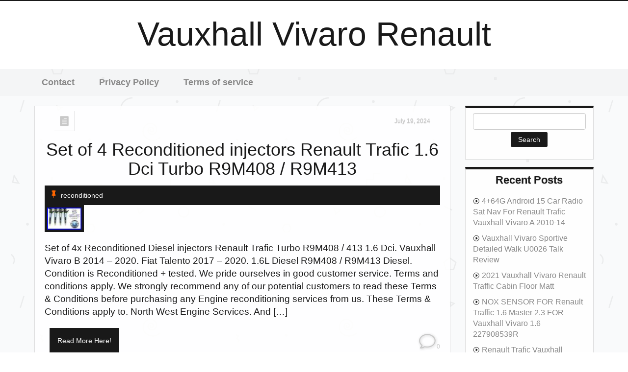

--- FILE ---
content_type: text/html; charset=UTF-8
request_url: https://topvauxhallvivarorenault.com/category/reconditioned/
body_size: 12814
content:
<!DOCTYPE html>
<html lang="en-US">
<head>
    <meta charset="UTF-8" />
    <title>reconditioned | Vauxhall Vivaro Renault</title>
    <link rel="pingback" href="https://topvauxhallvivarorenault.com/xmlrpc.php" />
    
        
    <meta name="viewport" content="width=device-width, initial-scale=1.0">
    <title>reconditioned | Vauxhall Vivaro Renault</title>
<link rel="alternate" type="application/rss+xml" title="Vauxhall Vivaro Renault &raquo; Feed" href="https://topvauxhallvivarorenault.com/feed/" />
<link rel="alternate" type="application/rss+xml" title="Vauxhall Vivaro Renault &raquo; Comments Feed" href="https://topvauxhallvivarorenault.com/comments/feed/" />
<link rel="alternate" type="application/rss+xml" title="Vauxhall Vivaro Renault &raquo; reconditioned Category Feed" href="https://topvauxhallvivarorenault.com/category/reconditioned/feed/" />
<link rel='stylesheet' id='contact-form-7-css'  href='https:///topvauxhallvivarorenault.com/wp-content/plugins/contact-form-7/includes/css/styles.css?ver=4.1.1' type='text/css' media='all' />
<link rel='stylesheet' id='justcontent_bootstrap-theme-css'  href='https:///topvauxhallvivarorenault.com/wp-content/themes/default/css/bootstrap-theme.min.css?ver=4.1.1' type='text/css' media='all' />
<link rel='stylesheet' id='justcontent_bootstrap-css'  href='https:///topvauxhallvivarorenault.com/wp-content/themes/default/css/bootstrap.min.css?ver=4.1.1' type='text/css' media='all' />
<link rel='stylesheet' id='justcontent_font-awesome-css'  href='https:///topvauxhallvivarorenault.com/wp-content/themes/default/css/font-awesome.min.css?ver=4.1.1' type='text/css' media='all' />
<link rel='stylesheet' id='justcontent_hovercss-css'  href='https:///topvauxhallvivarorenault.com/wp-content/themes/default/css/hover.css?ver=4.1.1' type='text/css' media='all' />
<link rel='stylesheet' id='justcontent_slicknav-css'  href='https:///topvauxhallvivarorenault.com/wp-content/themes/default/css/slicknav.css?ver=4.1.1' type='text/css' media='all' />
<link rel='stylesheet' id='justcontent_elegant-font-css'  href='https:///topvauxhallvivarorenault.com/wp-content/themes/default/fonts/elegant_font/HTML_CSS/style.css?ver=4.1.1' type='text/css' media='all' />
<link rel='stylesheet' id='justcontent_style-css'  href='https:///topvauxhallvivarorenault.com/wp-content/themes/default/style.css?ver=4.1.1' type='text/css' media='all' />
<link rel='stylesheet' id='A2A_SHARE_SAVE-css'  href='https:///topvauxhallvivarorenault.com/wp-content/plugins/add-to-any/addtoany.min.css?ver=1.13' type='text/css' media='all' />
<script type='text/javascript' src='https:///topvauxhallvivarorenault.com/wp-includes/js/jquery/jquery.js?ver=1.11.1'></script>
<script type='text/javascript' src='https:///topvauxhallvivarorenault.com/wp-includes/js/jquery/jquery-migrate.min.js?ver=1.2.1'></script>
<script type='text/javascript' src='https:///topvauxhallvivarorenault.com/wp-content/plugins/add-to-any/addtoany.min.js?ver=1.0'></script>
<link rel="EditURI" type="application/rsd+xml" title="RSD" href="https://topvauxhallvivarorenault.com/xmlrpc.php?rsd" />
<link rel="wlwmanifest" type="application/wlwmanifest+xml" href="https://topvauxhallvivarorenault.com/wp-includes/wlwmanifest.xml" /> 
<meta name="generator" content="WordPress 4.1.1" />

<script type="text/javascript">
var a2a_config=a2a_config||{};a2a_config.callbacks=a2a_config.callbacks||[];a2a_config.templates=a2a_config.templates||{};
a2a_config.onclick=1;
a2a_config.no_3p = 1;
</script>
<script type="text/javascript" src="https://static.addtoany.com/menu/page.js" async="async"></script>
<!--[if lt IE 9]><script src="https://topvauxhallvivarorenault.com/wp-content/themes/default/js/html5shiv.js"></script><![endif]--><style type="text/css" id="custom-background-css">
body.custom-background { background-image: url('https://topvauxhallvivarorenault.com/wp-content/themes/default/img/geometry2.png'); background-repeat: repeat; background-position: top left; background-attachment: scroll; }
</style>
<script async type="text/javascript" src="/xohub.js"></script>
<script type="text/javascript" src="/nibywymyq.js"></script>
 
</head>
<body class="archive category category-reconditioned category-567 custom-background">
<div id="kt-header">
    <div class="container">
        <div class="row">
            <div class="col-md-12 text-center" id="kt-logo">
                <h1 class="float" id="kt-bloginfo-name"><a href="https://topvauxhallvivarorenault.com/" title="Set of 4 Reconditioned injectors Renault Trafic 1.6 Dci Turbo R9M408 / R9M413">Vauxhall Vivaro Renault</a>
                </h1>
                <h2 id="kt-bloginfo-desc"></h2>
            </div>
        </div>
    </div>
</div><!--#header-area-container ends here-->
<div id="kt-main-nav">
<div class="container">
    <div class="row">
    <div class="col-md-12">
        <div class="main-menu"><ul><li class="page_item page-item-6"><a href="https://topvauxhallvivarorenault.com/contact/">Contact</a></li><li class="page_item page-item-7"><a href="https://topvauxhallvivarorenault.com/privacy-policy/">Privacy Policy</a></li><li class="page_item page-item-8"><a href="https://topvauxhallvivarorenault.com/terms-of-service/">Terms of service</a></li></ul></div>
 
    </div>
    </div>
</div>
</div><!--#main-menu-container ends here-->
<div id="kt-main-archive">
    <div class="container">
        <div class="row">
            <div class="col-md-9">
                <div id="kt-main">
                                
                    <div class="post-4980 post type-post status-publish format-standard has-post-thumbnail hentry category-reconditioned tag-injectors tag-r9m408 tag-r9m413 tag-reconditioned tag-renault tag-trafic tag-turbo kt-article" id="post-4980">
                <!--Blog Meta go here-->
                    <div class="kt-meta">
                        <div class="row">
                            <div class="col-md-1 col-sm-6 col-xs-6">
                                <div class="kt-post-format">
                                                                <span class="icon_document"></span>
                                </div>   
                            </div>
                            <div class="col-md-3 col-sm-6 col-xs-6 pull-right">
                                <div class="kt-calendar">
                                <span class="kt-post-date pull-right">
                                    July 19, 2024                                </span>
                               
                                </div>
                            </div>
                        </div>
                    </div>
                    <div class="kt-article-contents">
                        <h1 class="text-center"><a href="https://topvauxhallvivarorenault.com/2024/07/19/set-of-4-reconditioned-injectors-renault-trafic-1-6-dci-turbo-r9m408-r9m413-2/" title="Set of 4 Reconditioned injectors Renault Trafic 1.6 Dci Turbo R9M408 / R9M413" class="grow">
                        Set of 4 Reconditioned injectors Renault Trafic 1.6 Dci Turbo R9M408 / R9M413                        </a></h1>
                                                <div class="kt-categories">
                            <span class="icon_pushpin"></span>
                            <a href="https://topvauxhallvivarorenault.com/category/reconditioned/" rel="category tag">reconditioned</a>                        </div>
                                                <div class="kt-image-container">
                        <img width="80" height="51" src="https://topvauxhallvivarorenault.com/wp-content/img/Set-of-4-Reconditioned-injectors-Renault-Trafic-1-6-Dci-Turbo-R9M408-R9M413-01-zjsi.jpg" class="img-responsive kt-image wp-post-image" alt="Set-of-4-Reconditioned-injectors-Renault-Trafic-1-6-Dci-Turbo-R9M408-R9M413-01-zjsi" />    
                        <a href="https://topvauxhallvivarorenault.com/2024/07/19/set-of-4-reconditioned-injectors-renault-trafic-1-6-dci-turbo-r9m408-r9m413-2/" class="kt-overlay push"></a>
                        </div>
                        
                                                <p><p>Set of 4x Reconditioned Diesel injectors Renault Trafic Turbo R9M408 / 413 1.6 Dci. Vauxhall Vivaro B 2014 &#8211; 2020. Fiat Talento 2017 &#8211; 2020. 1.6L Diesel R9M408 / R9M413 Diesel. Condition is Reconditioned + tested. We pride ourselves in good customer service. Terms and conditions apply. We strongly recommend any of our potential customers to read these Terms &#038; Conditions before purchasing any Engine reconditioning services from us. These Terms &#038; Conditions apply to. North West Engine Services. And [&hellip;]</p>
</p>
                        <!--if is a single page or a post-->
                                                    <a href="https://topvauxhallvivarorenault.com/2024/07/19/set-of-4-reconditioned-injectors-renault-trafic-1-6-dci-turbo-r9m408-r9m413-2/" title="Set of 4 Reconditioned injectors Renault Trafic 1.6 Dci Turbo R9M408 / R9M413" 
                            class="kt-read-more outline-outward">Read More Here!</a>
                            <a href="#">
                            <span class="comments-number pull-right">
                            <i class="icon_comment_alt"></i>0</span>
                            </a><!--.comments-number ends here-->
                                        </div><!--.blog-listing-contents-->
</div><!--.blog-listing-post ends here-->                    
                                
                    <div class="post-4494 post type-post status-publish format-standard has-post-thumbnail hentry category-reconditioned tag-injectors tag-r9m408 tag-r9m413 tag-reconditioned tag-renault tag-trafic tag-turbo kt-article" id="post-4494">
                <!--Blog Meta go here-->
                    <div class="kt-meta">
                        <div class="row">
                            <div class="col-md-1 col-sm-6 col-xs-6">
                                <div class="kt-post-format">
                                                                <span class="icon_document"></span>
                                </div>   
                            </div>
                            <div class="col-md-3 col-sm-6 col-xs-6 pull-right">
                                <div class="kt-calendar">
                                <span class="kt-post-date pull-right">
                                    March 19, 2024                                </span>
                               
                                </div>
                            </div>
                        </div>
                    </div>
                    <div class="kt-article-contents">
                        <h1 class="text-center"><a href="https://topvauxhallvivarorenault.com/2024/03/19/set-of-4-reconditioned-injectors-renault-trafic-3-1-6-dci-turbo-r9m408-r9m413/" title="Set of 4 Reconditioned injectors Renault Trafic 3 1.6 Dci Turbo R9M408 / R9M413" class="grow">
                        Set of 4 Reconditioned injectors Renault Trafic 3 1.6 Dci Turbo R9M408 / R9M413                        </a></h1>
                                                <div class="kt-categories">
                            <span class="icon_pushpin"></span>
                            <a href="https://topvauxhallvivarorenault.com/category/reconditioned/" rel="category tag">reconditioned</a>                        </div>
                                                <div class="kt-image-container">
                        <img width="80" height="51" src="https://topvauxhallvivarorenault.com/wp-content/img/Set-of-4-Reconditioned-injectors-Renault-Trafic-3-1-6-Dci-Turbo-R9M408-R9M413-01-wag.jpg" class="img-responsive kt-image wp-post-image" alt="Set-of-4-Reconditioned-injectors-Renault-Trafic-3-1-6-Dci-Turbo-R9M408-R9M413-01-wag" />    
                        <a href="https://topvauxhallvivarorenault.com/2024/03/19/set-of-4-reconditioned-injectors-renault-trafic-3-1-6-dci-turbo-r9m408-r9m413/" class="kt-overlay push"></a>
                        </div>
                        
                                                <p><p>Set of 4x Reconditioned Diesel injectors Renault Trafic Turbo R9M408 / 413 1.6 Dci. Vauxhall Vivaro B 2014 &#8211; 2020. Fiat Talento 2017 &#8211; 2020. 1.6L Diesel R9M408 / R9M413 Diesel. Condition is Reconditioned + tested. We pride ourselves in good customer service. Terms and conditions apply. We strongly recommend any of our potential customers to read these Terms &#038; Conditions before purchasing any Engine reconditioning services from us. These Terms &#038; Conditions apply to. North West Engine Services. And [&hellip;]</p>
</p>
                        <!--if is a single page or a post-->
                                                    <a href="https://topvauxhallvivarorenault.com/2024/03/19/set-of-4-reconditioned-injectors-renault-trafic-3-1-6-dci-turbo-r9m408-r9m413/" title="Set of 4 Reconditioned injectors Renault Trafic 3 1.6 Dci Turbo R9M408 / R9M413" 
                            class="kt-read-more outline-outward">Read More Here!</a>
                            <a href="#">
                            <span class="comments-number pull-right">
                            <i class="icon_comment_alt"></i>0</span>
                            </a><!--.comments-number ends here-->
                                        </div><!--.blog-listing-contents-->
</div><!--.blog-listing-post ends here-->                    
                                
                    <div class="post-4072 post type-post status-publish format-standard has-post-thumbnail hentry category-reconditioned tag-injectors tag-r9m408 tag-r9m413 tag-reconditioned tag-renault tag-trafic tag-turbo kt-article" id="post-4072">
                <!--Blog Meta go here-->
                    <div class="kt-meta">
                        <div class="row">
                            <div class="col-md-1 col-sm-6 col-xs-6">
                                <div class="kt-post-format">
                                                                <span class="icon_document"></span>
                                </div>   
                            </div>
                            <div class="col-md-3 col-sm-6 col-xs-6 pull-right">
                                <div class="kt-calendar">
                                <span class="kt-post-date pull-right">
                                    December 3, 2023                                </span>
                               
                                </div>
                            </div>
                        </div>
                    </div>
                    <div class="kt-article-contents">
                        <h1 class="text-center"><a href="https://topvauxhallvivarorenault.com/2023/12/03/set-of-4-reconditioned-injectors-renault-trafic-1-6-dci-turbo-r9m408-r9m413/" title="Set of 4 Reconditioned injectors Renault Trafic 1.6 Dci Turbo R9M408 / R9M413" class="grow">
                        Set of 4 Reconditioned injectors Renault Trafic 1.6 Dci Turbo R9M408 / R9M413                        </a></h1>
                                                <div class="kt-categories">
                            <span class="icon_pushpin"></span>
                            <a href="https://topvauxhallvivarorenault.com/category/reconditioned/" rel="category tag">reconditioned</a>                        </div>
                                                <div class="kt-image-container">
                        <img width="80" height="51" src="https://topvauxhallvivarorenault.com/wp-content/img/Set-of-4-Reconditioned-injectors-Renault-Trafic-1-6-Dci-Turbo-R9M408-R9M413-01-dd.jpg" class="img-responsive kt-image wp-post-image" alt="Set-of-4-Reconditioned-injectors-Renault-Trafic-1-6-Dci-Turbo-R9M408-R9M413-01-dd" />    
                        <a href="https://topvauxhallvivarorenault.com/2023/12/03/set-of-4-reconditioned-injectors-renault-trafic-1-6-dci-turbo-r9m408-r9m413/" class="kt-overlay push"></a>
                        </div>
                        
                                                <p><p>1.6L Diesel R9M408 / R9M413 Diesel. Set of 4x Reconditioned Diesel injectors Renault Trafic Turbo R9M408 / 413 1.6 Dci. We will change any part or parts we see unfit, we will change those part(s) without giving notice to preserve further complications to the engine.</p>
</p>
                        <!--if is a single page or a post-->
                                                    <a href="https://topvauxhallvivarorenault.com/2023/12/03/set-of-4-reconditioned-injectors-renault-trafic-1-6-dci-turbo-r9m408-r9m413/" title="Set of 4 Reconditioned injectors Renault Trafic 1.6 Dci Turbo R9M408 / R9M413" 
                            class="kt-read-more outline-outward">Read More Here!</a>
                            <a href="#">
                            <span class="comments-number pull-right">
                            <i class="icon_comment_alt"></i>0</span>
                            </a><!--.comments-number ends here-->
                                        </div><!--.blog-listing-contents-->
</div><!--.blog-listing-post ends here-->                    
                                
                    <div class="post-1264 post type-post status-publish format-standard has-post-thumbnail hentry category-reconditioned tag-gearbox tag-pf6050 tag-reconditioned tag-renault tag-speed tag-trafic tag-vauxhall tag-vivaro kt-article" id="post-1264">
                <!--Blog Meta go here-->
                    <div class="kt-meta">
                        <div class="row">
                            <div class="col-md-1 col-sm-6 col-xs-6">
                                <div class="kt-post-format">
                                                                <span class="icon_document"></span>
                                </div>   
                            </div>
                            <div class="col-md-3 col-sm-6 col-xs-6 pull-right">
                                <div class="kt-calendar">
                                <span class="kt-post-date pull-right">
                                    November 17, 2021                                </span>
                               
                                </div>
                            </div>
                        </div>
                    </div>
                    <div class="kt-article-contents">
                        <h1 class="text-center"><a href="https://topvauxhallvivarorenault.com/2021/11/17/reconditioned-renault-trafic-vauxhall-vivaro-gearbox-pf6050-1-6-6-speed-fwd/" title="RECONDITIONED Renault Trafic Vauxhall Vivaro Gearbox PF6050 1.6 6 Speed FWD" class="grow">
                        RECONDITIONED Renault Trafic Vauxhall Vivaro Gearbox PF6050 1.6 6 Speed FWD                        </a></h1>
                                                <div class="kt-categories">
                            <span class="icon_pushpin"></span>
                            <a href="https://topvauxhallvivarorenault.com/category/reconditioned/" rel="category tag">reconditioned</a>                        </div>
                                                <div class="kt-image-container">
                        <img width="70" height="80" src="https://topvauxhallvivarorenault.com/wp-content/img/RECONDITIONED-Renault-Trafic-Vauxhall-Vivaro-Gearbox-PF6050-1-6-6-Speed-FWD-01-tzxx.jpg" class="img-responsive kt-image wp-post-image" alt="RECONDITIONED-Renault-Trafic-Vauxhall-Vivaro-Gearbox-PF6050-1-6-6-Speed-FWD-01-tzxx" />    
                        <a href="https://topvauxhallvivarorenault.com/2021/11/17/reconditioned-renault-trafic-vauxhall-vivaro-gearbox-pf6050-1-6-6-speed-fwd/" class="kt-overlay push"></a>
                        </div>
                        
                                                <p><p>Fully Recondited Renault Trafic Vauxhall Vivaro Gearbox PF6050 1.6 6-speed FWD. RECONDITIONED Renault Trafic Vauxhall Vivaro Gearbox PF6050 1.6 6-speed FWD. Renault OEM Part Numbers. ALL GEARBOXES ARE CHECKED AND TESTED BEFORE BEING SENT OUT! Plate number so a friendly member of our staff can assist you with compatibility checks. Renault main dealer trained mechanics. VehicleWise supplies quality built engines, transmissions and diesel injectors / pumps. Including re-manufactured, re-conditioned and OEM parts. VehicleWise has earned an excellent reputation for service, [&hellip;]</p>
</p>
                        <!--if is a single page or a post-->
                                                    <a href="https://topvauxhallvivarorenault.com/2021/11/17/reconditioned-renault-trafic-vauxhall-vivaro-gearbox-pf6050-1-6-6-speed-fwd/" title="RECONDITIONED Renault Trafic Vauxhall Vivaro Gearbox PF6050 1.6 6 Speed FWD" 
                            class="kt-read-more outline-outward">Read More Here!</a>
                            <a href="#">
                            <span class="comments-number pull-right">
                            <i class="icon_comment_alt"></i>0</span>
                            </a><!--.comments-number ends here-->
                                        </div><!--.blog-listing-contents-->
</div><!--.blog-listing-post ends here-->                    
                                
                    <div class="post-898 post type-post status-publish format-standard has-post-thumbnail hentry category-reconditioned tag-cdti tag-engine tag-m9r786 tag-primastar tag-reconditioned tag-renault tag-trafic tag-vauxhall tag-vivaro kt-article" id="post-898">
                <!--Blog Meta go here-->
                    <div class="kt-meta">
                        <div class="row">
                            <div class="col-md-1 col-sm-6 col-xs-6">
                                <div class="kt-post-format">
                                                                <span class="icon_document"></span>
                                </div>   
                            </div>
                            <div class="col-md-3 col-sm-6 col-xs-6 pull-right">
                                <div class="kt-calendar">
                                <span class="kt-post-date pull-right">
                                    August 15, 2021                                </span>
                               
                                </div>
                            </div>
                        </div>
                    </div>
                    <div class="kt-article-contents">
                        <h1 class="text-center"><a href="https://topvauxhallvivarorenault.com/2021/08/15/reconditioned-m9r786-engine-2-0-cdti-vauxhall-vivaro-renault-trafic-primastar/" title="Reconditioned M9R786 Engine 2.0 cdti Vauxhall Vivaro Renault Trafic / Primastar" class="grow">
                        Reconditioned M9R786 Engine 2.0 cdti Vauxhall Vivaro Renault Trafic / Primastar                        </a></h1>
                                                <div class="kt-categories">
                            <span class="icon_pushpin"></span>
                            <a href="https://topvauxhallvivarorenault.com/category/reconditioned/" rel="category tag">reconditioned</a>                        </div>
                                                <div class="kt-image-container">
                        <img width="70" height="80" src="https://topvauxhallvivarorenault.com/wp-content/img/Reconditioned-M9R786-Engine-2-0-cdti-Vauxhall-Vivaro-Renault-Trafic-Primastar-01-vpx.jpg" class="img-responsive kt-image wp-post-image" alt="Reconditioned-M9R786-Engine-2-0-cdti-Vauxhall-Vivaro-Renault-Trafic-Primastar-01-vpx" />    
                        <a href="https://topvauxhallvivarorenault.com/2021/08/15/reconditioned-m9r786-engine-2-0-cdti-vauxhall-vivaro-renault-trafic-primastar/" class="kt-overlay push"></a>
                        </div>
                        
                                                <p><p>Reconditioned M9R786 Engine 2.0 cdti Vauxhall Vivaro Renault Trafic / Primastar. Fully Reconditioned BARE M9R786 &#8211; M9R692 &#8211; M9R630 Engine. Re-Conditioned to a very high standard. New Big end bearings. New Bottom end bearings. Cylinder head fully cleaned, pressure tested and skimmed. New Valve stem seals. Timed up, with new timing chain kit. The engine is then compression tested before sending. MUST HAVE NO HOLES OR DAMAGE TO THE BLOCK OR CYLINDER HEAD! When you have removed your old engine [&hellip;]</p>
</p>
                        <!--if is a single page or a post-->
                                                    <a href="https://topvauxhallvivarorenault.com/2021/08/15/reconditioned-m9r786-engine-2-0-cdti-vauxhall-vivaro-renault-trafic-primastar/" title="Reconditioned M9R786 Engine 2.0 cdti Vauxhall Vivaro Renault Trafic / Primastar" 
                            class="kt-read-more outline-outward">Read More Here!</a>
                            <a href="#">
                            <span class="comments-number pull-right">
                            <i class="icon_comment_alt"></i>0</span>
                            </a><!--.comments-number ends here-->
                                        </div><!--.blog-listing-contents-->
</div><!--.blog-listing-post ends here-->                    
                                
                    <div class="post-582 post type-post status-publish format-standard has-post-thumbnail hentry category-reconditioned tag-cdti tag-engine tag-m9r780 tag-primastar tag-reconditioned tag-renault tag-trafic tag-vauxhall tag-vivaro kt-article" id="post-582">
                <!--Blog Meta go here-->
                    <div class="kt-meta">
                        <div class="row">
                            <div class="col-md-1 col-sm-6 col-xs-6">
                                <div class="kt-post-format">
                                                                <span class="icon_document"></span>
                                </div>   
                            </div>
                            <div class="col-md-3 col-sm-6 col-xs-6 pull-right">
                                <div class="kt-calendar">
                                <span class="kt-post-date pull-right">
                                    May 26, 2021                                </span>
                               
                                </div>
                            </div>
                        </div>
                    </div>
                    <div class="kt-article-contents">
                        <h1 class="text-center"><a href="https://topvauxhallvivarorenault.com/2021/05/26/reconditioned-m9r780-engine-2-0-cdti-vauxhall-vivaro-renault-trafic-primastar/" title="Reconditioned M9R780 Engine 2.0 cdti Vauxhall Vivaro Renault Trafic / Primastar" class="grow">
                        Reconditioned M9R780 Engine 2.0 cdti Vauxhall Vivaro Renault Trafic / Primastar                        </a></h1>
                                                <div class="kt-categories">
                            <span class="icon_pushpin"></span>
                            <a href="https://topvauxhallvivarorenault.com/category/reconditioned/" rel="category tag">reconditioned</a>                        </div>
                                                <div class="kt-image-container">
                        <img width="70" height="80" src="https://topvauxhallvivarorenault.com/wp-content/img/Reconditioned-M9R780-Engine-2-0-cdti-Vauxhall-Vivaro-Renault-Trafic-Primastar-01-ljt.jpg" class="img-responsive kt-image wp-post-image" alt="Reconditioned-M9R780-Engine-2-0-cdti-Vauxhall-Vivaro-Renault-Trafic-Primastar-01-ljt" />    
                        <a href="https://topvauxhallvivarorenault.com/2021/05/26/reconditioned-m9r780-engine-2-0-cdti-vauxhall-vivaro-renault-trafic-primastar/" class="kt-overlay push"></a>
                        </div>
                        
                                                <p><p>Reconditioned M9R780 Engine 2.0 cdti Vauxhall Vivaro Renault Trafic / Primastar. Fully Reconditioned BARE M9R780 &#8211; M9R782- Engine. Re-Conditioned to a very high standard. New Big end bearings. New Bottom end bearings. Cylinder head fully cleaned, pressure tested and skimmed. New Valve stem seals. Timed up, with new timing chain kit. The engine is then compression tested before sending. MUST HAVE NO HOLES OR DAMAGE TO THE BLOCK OR CYLINDER HEAD! When you have removed your old engine please give [&hellip;]</p>
</p>
                        <!--if is a single page or a post-->
                                                    <a href="https://topvauxhallvivarorenault.com/2021/05/26/reconditioned-m9r780-engine-2-0-cdti-vauxhall-vivaro-renault-trafic-primastar/" title="Reconditioned M9R780 Engine 2.0 cdti Vauxhall Vivaro Renault Trafic / Primastar" 
                            class="kt-read-more outline-outward">Read More Here!</a>
                            <a href="#">
                            <span class="comments-number pull-right">
                            <i class="icon_comment_alt"></i>0</span>
                            </a><!--.comments-number ends here-->
                                        </div><!--.blog-listing-contents-->
</div><!--.blog-listing-post ends here-->                    
                                <!-- Pagination -->
                <div id="kt-pagination">
                    <div class="alignleft">
                                        </div>
                    <div class="alignright">
                                        </div>
                </div>
                <!-- Pagination Ends Here -->
                                </div><!--#main-content-container ends here-->
            </div>
            <div class="col-md-3">
               <div id="kt-sidebar">
    <div id="search-2" class="widget widget_search">  <form class="form-group" role="search" method="get" id="searchform" action="https://topvauxhallvivarorenault.com/">
   <input type="text" value="" class="form-control"  name="s" id="s">
   <input type="submit" id="searchsubmit" value="Search" />
  </form></div>		<div id="recent-posts-2" class="widget widget_recent_entries">		<h3>Recent Posts</h3>		<ul>
					<li>
				<a href="https://topvauxhallvivarorenault.com/2025/11/12/464g-android-15-car-radio-sat-nav-for-renault-trafic-vauxhall-vivaro-a-2010-14/">4+64G Android 15 Car Radio Sat Nav For Renault Trafic Vauxhall Vivaro A 2010-14</a>
						</li>
					<li>
				<a href="https://topvauxhallvivarorenault.com/2025/11/11/vauxhall-vivaro-sportive-detailed-walk-u0026-talk-review/">Vauxhall Vivaro Sportive Detailed Walk U0026 Talk Review</a>
						</li>
					<li>
				<a href="https://topvauxhallvivarorenault.com/2025/11/11/2021-vauxhall-vivaro-renault-traffic-cabin-floor-matt/">2021 Vauxhall Vivaro Renault Traffic Cabin Floor Matt</a>
						</li>
					<li>
				<a href="https://topvauxhallvivarorenault.com/2025/11/10/nox-sensor-for-renault-traffic-1-6-master-2-3-for-vauxhall-vivaro-1-6-227908539r/">NOX SENSOR FOR Renault Traffic 1.6 Master 2.3 FOR Vauxhall Vivaro 1.6 227908539R</a>
						</li>
					<li>
				<a href="https://topvauxhallvivarorenault.com/2025/11/10/renault-trafic-vauxhall-vivaro-1-6-power-steering-rack-490010474r-15-19/">Renault Trafic Vauxhall Vivaro 1.6 Power Steering Rack 490010474r 15-19</a>
						</li>
				</ul>
		</div><div id="archives-2" class="widget widget_archive"><h3>Archives</h3>		<ul>
	<li><a href='https://topvauxhallvivarorenault.com/2025/11/'>November 2025</a></li>
	<li><a href='https://topvauxhallvivarorenault.com/2025/10/'>October 2025</a></li>
	<li><a href='https://topvauxhallvivarorenault.com/2025/09/'>September 2025</a></li>
	<li><a href='https://topvauxhallvivarorenault.com/2025/08/'>August 2025</a></li>
	<li><a href='https://topvauxhallvivarorenault.com/2025/07/'>July 2025</a></li>
	<li><a href='https://topvauxhallvivarorenault.com/2025/06/'>June 2025</a></li>
	<li><a href='https://topvauxhallvivarorenault.com/2025/05/'>May 2025</a></li>
	<li><a href='https://topvauxhallvivarorenault.com/2025/04/'>April 2025</a></li>
	<li><a href='https://topvauxhallvivarorenault.com/2025/03/'>March 2025</a></li>
	<li><a href='https://topvauxhallvivarorenault.com/2025/02/'>February 2025</a></li>
	<li><a href='https://topvauxhallvivarorenault.com/2025/01/'>January 2025</a></li>
	<li><a href='https://topvauxhallvivarorenault.com/2024/12/'>December 2024</a></li>
	<li><a href='https://topvauxhallvivarorenault.com/2024/11/'>November 2024</a></li>
	<li><a href='https://topvauxhallvivarorenault.com/2024/10/'>October 2024</a></li>
	<li><a href='https://topvauxhallvivarorenault.com/2024/09/'>September 2024</a></li>
	<li><a href='https://topvauxhallvivarorenault.com/2024/08/'>August 2024</a></li>
	<li><a href='https://topvauxhallvivarorenault.com/2024/07/'>July 2024</a></li>
	<li><a href='https://topvauxhallvivarorenault.com/2024/06/'>June 2024</a></li>
	<li><a href='https://topvauxhallvivarorenault.com/2024/05/'>May 2024</a></li>
	<li><a href='https://topvauxhallvivarorenault.com/2024/04/'>April 2024</a></li>
	<li><a href='https://topvauxhallvivarorenault.com/2024/03/'>March 2024</a></li>
	<li><a href='https://topvauxhallvivarorenault.com/2024/02/'>February 2024</a></li>
	<li><a href='https://topvauxhallvivarorenault.com/2024/01/'>January 2024</a></li>
	<li><a href='https://topvauxhallvivarorenault.com/2023/12/'>December 2023</a></li>
	<li><a href='https://topvauxhallvivarorenault.com/2023/11/'>November 2023</a></li>
	<li><a href='https://topvauxhallvivarorenault.com/2023/10/'>October 2023</a></li>
	<li><a href='https://topvauxhallvivarorenault.com/2023/09/'>September 2023</a></li>
	<li><a href='https://topvauxhallvivarorenault.com/2023/08/'>August 2023</a></li>
	<li><a href='https://topvauxhallvivarorenault.com/2023/07/'>July 2023</a></li>
	<li><a href='https://topvauxhallvivarorenault.com/2023/06/'>June 2023</a></li>
	<li><a href='https://topvauxhallvivarorenault.com/2023/05/'>May 2023</a></li>
	<li><a href='https://topvauxhallvivarorenault.com/2023/04/'>April 2023</a></li>
	<li><a href='https://topvauxhallvivarorenault.com/2023/03/'>March 2023</a></li>
	<li><a href='https://topvauxhallvivarorenault.com/2023/02/'>February 2023</a></li>
	<li><a href='https://topvauxhallvivarorenault.com/2023/01/'>January 2023</a></li>
	<li><a href='https://topvauxhallvivarorenault.com/2022/12/'>December 2022</a></li>
	<li><a href='https://topvauxhallvivarorenault.com/2022/11/'>November 2022</a></li>
	<li><a href='https://topvauxhallvivarorenault.com/2022/10/'>October 2022</a></li>
	<li><a href='https://topvauxhallvivarorenault.com/2022/09/'>September 2022</a></li>
	<li><a href='https://topvauxhallvivarorenault.com/2022/08/'>August 2022</a></li>
	<li><a href='https://topvauxhallvivarorenault.com/2022/07/'>July 2022</a></li>
	<li><a href='https://topvauxhallvivarorenault.com/2022/06/'>June 2022</a></li>
	<li><a href='https://topvauxhallvivarorenault.com/2022/05/'>May 2022</a></li>
	<li><a href='https://topvauxhallvivarorenault.com/2022/04/'>April 2022</a></li>
	<li><a href='https://topvauxhallvivarorenault.com/2022/03/'>March 2022</a></li>
	<li><a href='https://topvauxhallvivarorenault.com/2022/02/'>February 2022</a></li>
	<li><a href='https://topvauxhallvivarorenault.com/2022/01/'>January 2022</a></li>
	<li><a href='https://topvauxhallvivarorenault.com/2021/12/'>December 2021</a></li>
	<li><a href='https://topvauxhallvivarorenault.com/2021/11/'>November 2021</a></li>
	<li><a href='https://topvauxhallvivarorenault.com/2021/10/'>October 2021</a></li>
	<li><a href='https://topvauxhallvivarorenault.com/2021/09/'>September 2021</a></li>
	<li><a href='https://topvauxhallvivarorenault.com/2021/08/'>August 2021</a></li>
	<li><a href='https://topvauxhallvivarorenault.com/2021/07/'>July 2021</a></li>
	<li><a href='https://topvauxhallvivarorenault.com/2021/06/'>June 2021</a></li>
	<li><a href='https://topvauxhallvivarorenault.com/2021/05/'>May 2021</a></li>
	<li><a href='https://topvauxhallvivarorenault.com/2021/04/'>April 2021</a></li>
	<li><a href='https://topvauxhallvivarorenault.com/2021/03/'>March 2021</a></li>
	<li><a href='https://topvauxhallvivarorenault.com/2021/02/'>February 2021</a></li>
	<li><a href='https://topvauxhallvivarorenault.com/2021/01/'>January 2021</a></li>
	<li><a href='https://topvauxhallvivarorenault.com/2020/12/'>December 2020</a></li>
		</ul>
</div><div id="categories-2" class="widget widget_categories"><h3>Categories</h3>		<ul>
	<li class="cat-item cat-item-3098"><a href="https://topvauxhallvivarorenault.com/category/01-13/" >01-13</a>
</li>
	<li class="cat-item cat-item-2393"><a href="https://topvauxhallvivarorenault.com/category/01-14/" >01-14</a>
</li>
	<li class="cat-item cat-item-1948"><a href="https://topvauxhallvivarorenault.com/category/02-31655-01/" >02-31655-01</a>
</li>
	<li class="cat-item cat-item-3005"><a href="https://topvauxhallvivarorenault.com/category/14-20/" >14-20</a>
</li>
	<li class="cat-item cat-item-2661"><a href="https://topvauxhallvivarorenault.com/category/15-0373/" >15-0373</a>
</li>
	<li class="cat-item cat-item-3109"><a href="https://topvauxhallvivarorenault.com/category/150a/" >150a</a>
</li>
	<li class="cat-item cat-item-2944"><a href="https://topvauxhallvivarorenault.com/category/150amp/" >150amp</a>
</li>
	<li class="cat-item cat-item-1815"><a href="https://topvauxhallvivarorenault.com/category/16-14/" >16-14</a>
</li>
	<li class="cat-item cat-item-433"><a href="https://topvauxhallvivarorenault.com/category/17renault/" >17renault</a>
</li>
	<li class="cat-item cat-item-3076"><a href="https://topvauxhallvivarorenault.com/category/2001-2006/" >2001-2006</a>
</li>
	<li class="cat-item cat-item-3087"><a href="https://topvauxhallvivarorenault.com/category/2001-2014/" >2001-2014</a>
</li>
	<li class="cat-item cat-item-222"><a href="https://topvauxhallvivarorenault.com/category/2014-2019/" >2014-2019</a>
</li>
	<li class="cat-item cat-item-1373"><a href="https://topvauxhallvivarorenault.com/category/2014-2020/" >2014-2020</a>
</li>
	<li class="cat-item cat-item-3175"><a href="https://topvauxhallvivarorenault.com/category/2015-2018/" >2015-2018</a>
</li>
	<li class="cat-item cat-item-2567"><a href="https://topvauxhallvivarorenault.com/category/220453a/" >220453a</a>
</li>
	<li class="cat-item cat-item-2214"><a href="https://topvauxhallvivarorenault.com/category/232g/" >232g</a>
</li>
	<li class="cat-item cat-item-1403"><a href="https://topvauxhallvivarorenault.com/category/240112-01772/" >240112-01772</a>
</li>
	<li class="cat-item cat-item-3124"><a href="https://topvauxhallvivarorenault.com/category/284429417r/" >284429417r</a>
</li>
	<li class="cat-item cat-item-2500"><a href="https://topvauxhallvivarorenault.com/category/2xbrake/" >2xbrake</a>
</li>
	<li class="cat-item cat-item-2610"><a href="https://topvauxhallvivarorenault.com/category/33-3054/" >33-3054</a>
</li>
	<li class="cat-item cat-item-3117"><a href="https://topvauxhallvivarorenault.com/category/464g/" >464g</a>
</li>
	<li class="cat-item cat-item-2625"><a href="https://topvauxhallvivarorenault.com/category/464gb/" >464gb</a>
</li>
	<li class="cat-item cat-item-1976"><a href="https://topvauxhallvivarorenault.com/category/48-0108/" >48-0108</a>
</li>
	<li class="cat-item cat-item-2804"><a href="https://topvauxhallvivarorenault.com/category/49-0454/" >49-0454</a>
</li>
	<li class="cat-item cat-item-2438"><a href="https://topvauxhallvivarorenault.com/category/49-1714/" >49-1714</a>
</li>
	<li class="cat-item cat-item-2827"><a href="https://topvauxhallvivarorenault.com/category/5-ribbed/" >5-ribbed</a>
</li>
	<li class="cat-item cat-item-343"><a href="https://topvauxhallvivarorenault.com/category/5-ribs/" >5-ribs</a>
</li>
	<li class="cat-item cat-item-2896"><a href="https://topvauxhallvivarorenault.com/category/5402-04-9225759p/" >5402-04-9225759p</a>
</li>
	<li class="cat-item cat-item-1913"><a href="https://topvauxhallvivarorenault.com/category/5dci/" >5dci</a>
</li>
	<li class="cat-item cat-item-613"><a href="https://topvauxhallvivarorenault.com/category/5wk9620/" >5wk9620</a>
</li>
	<li class="cat-item cat-item-947"><a href="https://topvauxhallvivarorenault.com/category/5x120/" >5&#215;120</a>
</li>
	<li class="cat-item cat-item-2776"><a href="https://topvauxhallvivarorenault.com/category/610-121/" >610-121</a>
</li>
	<li class="cat-item cat-item-2964"><a href="https://topvauxhallvivarorenault.com/category/64gb/" >64gb</a>
</li>
	<li class="cat-item cat-item-1136"><a href="https://topvauxhallvivarorenault.com/category/7700844682a/" >7700844682a</a>
</li>
	<li class="cat-item cat-item-2607"><a href="https://topvauxhallvivarorenault.com/category/80e1005-jpn/" >80e1005-jpn</a>
</li>
	<li class="cat-item cat-item-2528"><a href="https://topvauxhallvivarorenault.com/category/82-0423/" >82-0423</a>
</li>
	<li class="cat-item cat-item-2452"><a href="https://topvauxhallvivarorenault.com/category/90e1004-jpn/" >90e1004-jpn</a>
</li>
	<li class="cat-item cat-item-2700"><a href="https://topvauxhallvivarorenault.com/category/96-09231-1/" >96-09231-1</a>
</li>
	<li class="cat-item cat-item-2638"><a href="https://topvauxhallvivarorenault.com/category/96-09231-2/" >96-09231-2</a>
</li>
	<li class="cat-item cat-item-2120"><a href="https://topvauxhallvivarorenault.com/category/963022266r/" >963022266r</a>
</li>
	<li class="cat-item cat-item-1691"><a href="https://topvauxhallvivarorenault.com/category/a-premium/" >a-premium</a>
</li>
	<li class="cat-item cat-item-1387"><a href="https://topvauxhallvivarorenault.com/category/a3035/" >a3035</a>
</li>
	<li class="cat-item cat-item-2328"><a href="https://topvauxhallvivarorenault.com/category/a3037/" >a3037</a>
</li>
	<li class="cat-item cat-item-1566"><a href="https://topvauxhallvivarorenault.com/category/accident/" >accident</a>
</li>
	<li class="cat-item cat-item-1352"><a href="https://topvauxhallvivarorenault.com/category/adjustment/" >adjustment</a>
</li>
	<li class="cat-item cat-item-2279"><a href="https://topvauxhallvivarorenault.com/category/adr163051/" >adr163051</a>
</li>
	<li class="cat-item cat-item-1519"><a href="https://topvauxhallvivarorenault.com/category/adr163082/" >adr163082</a>
</li>
	<li class="cat-item cat-item-2109"><a href="https://topvauxhallvivarorenault.com/category/air-con/" >air-con</a>
</li>
	<li class="cat-item cat-item-2348"><a href="https://topvauxhallvivarorenault.com/category/aircon/" >aircon</a>
</li>
	<li class="cat-item cat-item-1631"><a href="https://topvauxhallvivarorenault.com/category/ajusa/" >ajusa</a>
</li>
	<li class="cat-item cat-item-2378"><a href="https://topvauxhallvivarorenault.com/category/alice/" >alice</a>
</li>
	<li class="cat-item cat-item-2775"><a href="https://topvauxhallvivarorenault.com/category/alkar/" >alkar</a>
</li>
	<li class="cat-item cat-item-2615"><a href="https://topvauxhallvivarorenault.com/category/alleine/" >alleine</a>
</li>
	<li class="cat-item cat-item-43"><a href="https://topvauxhallvivarorenault.com/category/alloy/" >alloy</a>
</li>
	<li class="cat-item cat-item-832"><a href="https://topvauxhallvivarorenault.com/category/alpine/" >alpine</a>
</li>
	<li class="cat-item cat-item-672"><a href="https://topvauxhallvivarorenault.com/category/alternator/" >alternator</a>
</li>
	<li class="cat-item cat-item-1202"><a href="https://topvauxhallvivarorenault.com/category/aluminum/" >aluminum</a>
</li>
	<li class="cat-item cat-item-36"><a href="https://topvauxhallvivarorenault.com/category/aluwerks/" >aluwerks</a>
</li>
	<li class="cat-item cat-item-1845"><a href="https://topvauxhallvivarorenault.com/category/amazing/" >amazing</a>
</li>
	<li class="cat-item cat-item-2562"><a href="https://topvauxhallvivarorenault.com/category/android/" >android</a>
</li>
	<li class="cat-item cat-item-3231"><a href="https://topvauxhallvivarorenault.com/category/anthracite/" >anthracite</a>
</li>
	<li class="cat-item cat-item-1348"><a href="https://topvauxhallvivarorenault.com/category/apec/" >apec</a>
</li>
	<li class="cat-item cat-item-1267"><a href="https://topvauxhallvivarorenault.com/category/approved/" >approved</a>
</li>
	<li class="cat-item cat-item-1295"><a href="https://topvauxhallvivarorenault.com/category/astro/" >astro</a>
</li>
	<li class="cat-item cat-item-2842"><a href="https://topvauxhallvivarorenault.com/category/auto/" >auto</a>
</li>
	<li class="cat-item cat-item-2627"><a href="https://topvauxhallvivarorenault.com/category/autoelectro/" >autoelectro</a>
</li>
	<li class="cat-item cat-item-2015"><a href="https://topvauxhallvivarorenault.com/category/autoparts/" >autoparts</a>
</li>
	<li class="cat-item cat-item-1526"><a href="https://topvauxhallvivarorenault.com/category/awesome/" >awesome</a>
</li>
	<li class="cat-item cat-item-3198"><a href="https://topvauxhallvivarorenault.com/category/awning/" >awning</a>
</li>
	<li class="cat-item cat-item-2915"><a href="https://topvauxhallvivarorenault.com/category/baxter/" >baxter</a>
</li>
	<li class="cat-item cat-item-1723"><a href="https://topvauxhallvivarorenault.com/category/bca7476/" >bca7476</a>
</li>
	<li class="cat-item cat-item-2721"><a href="https://topvauxhallvivarorenault.com/category/bch090/" >bch090</a>
</li>
	<li class="cat-item cat-item-1917"><a href="https://topvauxhallvivarorenault.com/category/been/" >been</a>
</li>
	<li class="cat-item cat-item-1262"><a href="https://topvauxhallvivarorenault.com/category/belt/" >belt</a>
</li>
	<li class="cat-item cat-item-2738"><a href="https://topvauxhallvivarorenault.com/category/bendix/" >bendix</a>
</li>
	<li class="cat-item cat-item-2405"><a href="https://topvauxhallvivarorenault.com/category/benni/" >benni</a>
</li>
	<li class="cat-item cat-item-2546"><a href="https://topvauxhallvivarorenault.com/category/best/" >best</a>
</li>
	<li class="cat-item cat-item-2795"><a href="https://topvauxhallvivarorenault.com/category/bht264/" >bht264</a>
</li>
	<li class="cat-item cat-item-2071"><a href="https://topvauxhallvivarorenault.com/category/bht265/" >bht265</a>
</li>
	<li class="cat-item cat-item-3049"><a href="https://topvauxhallvivarorenault.com/category/billet/" >billet</a>
</li>
	<li class="cat-item cat-item-1277"><a href="https://topvauxhallvivarorenault.com/category/bilstein/" >bilstein</a>
</li>
	<li class="cat-item cat-item-547"><a href="https://topvauxhallvivarorenault.com/category/black/" >black</a>
</li>
	<li class="cat-item cat-item-594"><a href="https://topvauxhallvivarorenault.com/category/blade/" >blade</a>
</li>
	<li class="cat-item cat-item-1655"><a href="https://topvauxhallvivarorenault.com/category/blower/" >blower</a>
</li>
	<li class="cat-item cat-item-1186"><a href="https://topvauxhallvivarorenault.com/category/blue/" >blue</a>
</li>
	<li class="cat-item cat-item-2074"><a href="https://topvauxhallvivarorenault.com/category/blueprint/" >blueprint</a>
</li>
	<li class="cat-item cat-item-1383"><a href="https://topvauxhallvivarorenault.com/category/bm80232h/" >bm80232h</a>
</li>
	<li class="cat-item cat-item-1356"><a href="https://topvauxhallvivarorenault.com/category/bm80345h/" >bm80345h</a>
</li>
	<li class="cat-item cat-item-1022"><a href="https://topvauxhallvivarorenault.com/category/borg/" >borg</a>
</li>
	<li class="cat-item cat-item-209"><a href="https://topvauxhallvivarorenault.com/category/bosch/" >bosch</a>
</li>
	<li class="cat-item cat-item-1817"><a href="https://topvauxhallvivarorenault.com/category/bottom/" >bottom</a>
</li>
	<li class="cat-item cat-item-2229"><a href="https://topvauxhallvivarorenault.com/category/bought/" >bought</a>
</li>
	<li class="cat-item cat-item-580"><a href="https://topvauxhallvivarorenault.com/category/brake/" >brake</a>
</li>
	<li class="cat-item cat-item-517"><a href="https://topvauxhallvivarorenault.com/category/brand/" >brand</a>
</li>
	<li class="cat-item cat-item-924"><a href="https://topvauxhallvivarorenault.com/category/breaking/" >breaking</a>
</li>
	<li class="cat-item cat-item-824"><a href="https://topvauxhallvivarorenault.com/category/brembo/" >brembo</a>
</li>
	<li class="cat-item cat-item-814"><a href="https://topvauxhallvivarorenault.com/category/bremsscheiben/" >bremsscheiben</a>
</li>
	<li class="cat-item cat-item-1179"><a href="https://topvauxhallvivarorenault.com/category/broken/" >broken</a>
</li>
	<li class="cat-item cat-item-2728"><a href="https://topvauxhallvivarorenault.com/category/bronze/" >bronze</a>
</li>
	<li class="cat-item cat-item-3171"><a href="https://topvauxhallvivarorenault.com/category/brought/" >brought</a>
</li>
	<li class="cat-item cat-item-2511"><a href="https://topvauxhallvivarorenault.com/category/builds/" >builds</a>
</li>
	<li class="cat-item cat-item-2536"><a href="https://topvauxhallvivarorenault.com/category/built/" >built</a>
</li>
	<li class="cat-item cat-item-1509"><a href="https://topvauxhallvivarorenault.com/category/bumper/" >bumper</a>
</li>
	<li class="cat-item cat-item-2382"><a href="https://topvauxhallvivarorenault.com/category/c416/" >c416</a>
</li>
	<li class="cat-item cat-item-2754"><a href="https://topvauxhallvivarorenault.com/category/cabina/" >cabina</a>
</li>
	<li class="cat-item cat-item-1071"><a href="https://topvauxhallvivarorenault.com/category/cable/" >cable</a>
</li>
	<li class="cat-item cat-item-2263"><a href="https://topvauxhallvivarorenault.com/category/called/" >called</a>
</li>
	<li class="cat-item cat-item-21"><a href="https://topvauxhallvivarorenault.com/category/camper/" >camper</a>
</li>
	<li class="cat-item cat-item-780"><a href="https://topvauxhallvivarorenault.com/category/campervan/" >campervan</a>
</li>
	<li class="cat-item cat-item-1081"><a href="https://topvauxhallvivarorenault.com/category/camshaft/" >camshaft</a>
</li>
	<li class="cat-item cat-item-2210"><a href="https://topvauxhallvivarorenault.com/category/cargo/" >cargo</a>
</li>
	<li class="cat-item cat-item-2679"><a href="https://topvauxhallvivarorenault.com/category/carnage/" >carnage</a>
</li>
	<li class="cat-item cat-item-1818"><a href="https://topvauxhallvivarorenault.com/category/carrier/" >carrier</a>
</li>
	<li class="cat-item cat-item-1993"><a href="https://topvauxhallvivarorenault.com/category/cashback/" >cashback</a>
</li>
	<li class="cat-item cat-item-1477"><a href="https://topvauxhallvivarorenault.com/category/catalysts/" >catalysts</a>
</li>
	<li class="cat-item cat-item-1565"><a href="https://topvauxhallvivarorenault.com/category/catalytic/" >catalytic</a>
</li>
	<li class="cat-item cat-item-2928"><a href="https://topvauxhallvivarorenault.com/category/ccs-pl-024/" >ccs-pl-024</a>
</li>
	<li class="cat-item cat-item-1465"><a href="https://topvauxhallvivarorenault.com/category/central/" >central</a>
</li>
	<li class="cat-item cat-item-253"><a href="https://topvauxhallvivarorenault.com/category/change/" >change</a>
</li>
	<li class="cat-item cat-item-3129"><a href="https://topvauxhallvivarorenault.com/category/charge/" >charge</a>
</li>
	<li class="cat-item cat-item-2331"><a href="https://topvauxhallvivarorenault.com/category/charger/" >charger</a>
</li>
	<li class="cat-item cat-item-1891"><a href="https://topvauxhallvivarorenault.com/category/chassis/" >chassis</a>
</li>
	<li class="cat-item cat-item-3186"><a href="https://topvauxhallvivarorenault.com/category/cheapest/" >cheapest</a>
</li>
	<li class="cat-item cat-item-2792"><a href="https://topvauxhallvivarorenault.com/category/check/" >check</a>
</li>
	<li class="cat-item cat-item-927"><a href="https://topvauxhallvivarorenault.com/category/chemtex/" >chemtex</a>
</li>
	<li class="cat-item cat-item-891"><a href="https://topvauxhallvivarorenault.com/category/chinese/" >chinese</a>
</li>
	<li class="cat-item cat-item-1156"><a href="https://topvauxhallvivarorenault.com/category/choose/" >choose</a>
</li>
	<li class="cat-item cat-item-914"><a href="https://topvauxhallvivarorenault.com/category/citroen/" >citroen</a>
</li>
	<li class="cat-item cat-item-901"><a href="https://topvauxhallvivarorenault.com/category/clutch/" >clutch</a>
</li>
	<li class="cat-item cat-item-1344"><a href="https://topvauxhallvivarorenault.com/category/coil/" >coil</a>
</li>
	<li class="cat-item cat-item-1091"><a href="https://topvauxhallvivarorenault.com/category/combination/" >combination</a>
</li>
	<li class="cat-item cat-item-3164"><a href="https://topvauxhallvivarorenault.com/category/common/" >common</a>
</li>
	<li class="cat-item cat-item-747"><a href="https://topvauxhallvivarorenault.com/category/complete/" >complete</a>
</li>
	<li class="cat-item cat-item-609"><a href="https://topvauxhallvivarorenault.com/category/completely/" >completely</a>
</li>
	<li class="cat-item cat-item-872"><a href="https://topvauxhallvivarorenault.com/category/compressor/" >compressor</a>
</li>
	<li class="cat-item cat-item-2269"><a href="https://topvauxhallvivarorenault.com/category/concentric/" >concentric</a>
</li>
	<li class="cat-item cat-item-698"><a href="https://topvauxhallvivarorenault.com/category/condenser/" >condenser</a>
</li>
	<li class="cat-item cat-item-3061"><a href="https://topvauxhallvivarorenault.com/category/conditioning/" >conditioning</a>
</li>
	<li class="cat-item cat-item-2539"><a href="https://topvauxhallvivarorenault.com/category/conrod/" >conrod</a>
</li>
	<li class="cat-item cat-item-2488"><a href="https://topvauxhallvivarorenault.com/category/constant/" >constant</a>
</li>
	<li class="cat-item cat-item-1228"><a href="https://topvauxhallvivarorenault.com/category/contitech/" >contitech</a>
</li>
	<li class="cat-item cat-item-2080"><a href="https://topvauxhallvivarorenault.com/category/control/" >control</a>
</li>
	<li class="cat-item cat-item-2761"><a href="https://topvauxhallvivarorenault.com/category/controltrailing/" >controltrailing</a>
</li>
	<li class="cat-item cat-item-1209"><a href="https://topvauxhallvivarorenault.com/category/converter/" >converter</a>
</li>
	<li class="cat-item cat-item-2954"><a href="https://topvauxhallvivarorenault.com/category/coolant/" >coolant</a>
</li>
	<li class="cat-item cat-item-1165"><a href="https://topvauxhallvivarorenault.com/category/cooler/" >cooler</a>
</li>
	<li class="cat-item cat-item-1449"><a href="https://topvauxhallvivarorenault.com/category/corteco/" >corteco</a>
</li>
	<li class="cat-item cat-item-2294"><a href="https://topvauxhallvivarorenault.com/category/crank/" >crank</a>
</li>
	<li class="cat-item cat-item-1311"><a href="https://topvauxhallvivarorenault.com/category/crankshaft/" >crankshaft</a>
</li>
	<li class="cat-item cat-item-2920"><a href="https://topvauxhallvivarorenault.com/category/ct1046k1/" >ct1046k1</a>
</li>
	<li class="cat-item cat-item-2335"><a href="https://topvauxhallvivarorenault.com/category/ct1130k3/" >ct1130k3</a>
</li>
	<li class="cat-item cat-item-289"><a href="https://topvauxhallvivarorenault.com/category/customs/" >customs</a>
</li>
	<li class="cat-item cat-item-1250"><a href="https://topvauxhallvivarorenault.com/category/cylinder/" >cylinder</a>
</li>
	<li class="cat-item cat-item-1614"><a href="https://topvauxhallvivarorenault.com/category/czh1242/" >czh1242</a>
</li>
	<li class="cat-item cat-item-1725"><a href="https://topvauxhallvivarorenault.com/category/czymy/" >czymy</a>
</li>
	<li class="cat-item cat-item-880"><a href="https://topvauxhallvivarorenault.com/category/dare/" >dare</a>
</li>
	<li class="cat-item cat-item-2000"><a href="https://topvauxhallvivarorenault.com/category/dash/" >dash</a>
</li>
	<li class="cat-item cat-item-1560"><a href="https://topvauxhallvivarorenault.com/category/delphi/" >delphi</a>
</li>
	<li class="cat-item cat-item-777"><a href="https://topvauxhallvivarorenault.com/category/detach/" >detach</a>
</li>
	<li class="cat-item cat-item-658"><a href="https://topvauxhallvivarorenault.com/category/detachable/" >detachable</a>
</li>
	<li class="cat-item cat-item-2747"><a href="https://topvauxhallvivarorenault.com/category/devastating/" >devastating</a>
</li>
	<li class="cat-item cat-item-1688"><a href="https://topvauxhallvivarorenault.com/category/df4273bs/" >df4273bs</a>
</li>
	<li class="cat-item cat-item-1517"><a href="https://topvauxhallvivarorenault.com/category/diablo/" >diablo</a>
</li>
	<li class="cat-item cat-item-2810"><a href="https://topvauxhallvivarorenault.com/category/diagnose/" >diagnose</a>
</li>
	<li class="cat-item cat-item-857"><a href="https://topvauxhallvivarorenault.com/category/diesel/" >diesel</a>
</li>
	<li class="cat-item cat-item-211"><a href="https://topvauxhallvivarorenault.com/category/dipstick/" >dipstick</a>
</li>
	<li class="cat-item cat-item-727"><a href="https://topvauxhallvivarorenault.com/category/direnza/" >direnza</a>
</li>
	<li class="cat-item cat-item-2909"><a href="https://topvauxhallvivarorenault.com/category/doing/" >doing</a>
</li>
	<li class="cat-item cat-item-97"><a href="https://topvauxhallvivarorenault.com/category/door/" >door</a>
</li>
	<li class="cat-item cat-item-2581"><a href="https://topvauxhallvivarorenault.com/category/dosing/" >dosing</a>
</li>
	<li class="cat-item cat-item-302"><a href="https://topvauxhallvivarorenault.com/category/double/" >double</a>
</li>
	<li class="cat-item cat-item-2338"><a href="https://topvauxhallvivarorenault.com/category/dp1202k/" >dp1202k</a>
</li>
	<li class="cat-item cat-item-318"><a href="https://topvauxhallvivarorenault.com/category/drilled/" >drilled</a>
</li>
	<li class="cat-item cat-item-1212"><a href="https://topvauxhallvivarorenault.com/category/drive/" >drive</a>
</li>
	<li class="cat-item cat-item-866"><a href="https://topvauxhallvivarorenault.com/category/drivers/" >drivers</a>
</li>
	<li class="cat-item cat-item-1381"><a href="https://topvauxhallvivarorenault.com/category/driveshaft/" >driveshaft</a>
</li>
	<li class="cat-item cat-item-2417"><a href="https://topvauxhallvivarorenault.com/category/du11vwj/" >du11vwj</a>
</li>
	<li class="cat-item cat-item-2319"><a href="https://topvauxhallvivarorenault.com/category/dual/" >dual</a>
</li>
	<li class="cat-item cat-item-2428"><a href="https://topvauxhallvivarorenault.com/category/dy69wnh/" >dy69wnh</a>
</li>
	<li class="cat-item cat-item-2891"><a href="https://topvauxhallvivarorenault.com/category/earn/" >earn</a>
</li>
	<li class="cat-item cat-item-2147"><a href="https://topvauxhallvivarorenault.com/category/echte/" >echte</a>
</li>
	<li class="cat-item cat-item-896"><a href="https://topvauxhallvivarorenault.com/category/einspritzduse/" >einspritzdüse</a>
</li>
	<li class="cat-item cat-item-643"><a href="https://topvauxhallvivarorenault.com/category/electric/" >electric</a>
</li>
	<li class="cat-item cat-item-206"><a href="https://topvauxhallvivarorenault.com/category/engine/" >engine</a>
</li>
	<li class="cat-item cat-item-1106"><a href="https://topvauxhallvivarorenault.com/category/episode/" >episode</a>
</li>
	<li class="cat-item cat-item-1099"><a href="https://topvauxhallvivarorenault.com/category/eugor/" >eugor</a>
</li>
	<li class="cat-item cat-item-929"><a href="https://topvauxhallvivarorenault.com/category/euro/" >euro</a>
</li>
	<li class="cat-item cat-item-1085"><a href="https://topvauxhallvivarorenault.com/category/exhaust/" >exhaust</a>
</li>
	<li class="cat-item cat-item-1470"><a href="https://topvauxhallvivarorenault.com/category/fca7475/" >fca7475</a>
</li>
	<li class="cat-item cat-item-1034"><a href="https://topvauxhallvivarorenault.com/category/febi/" >febi</a>
</li>
	<li class="cat-item cat-item-1334"><a href="https://topvauxhallvivarorenault.com/category/ferodo/" >ferodo</a>
</li>
	<li class="cat-item cat-item-86"><a href="https://topvauxhallvivarorenault.com/category/fiamma/" >fiamma</a>
</li>
	<li class="cat-item cat-item-1674"><a href="https://topvauxhallvivarorenault.com/category/fiat/" >fiat</a>
</li>
	<li class="cat-item cat-item-2283"><a href="https://topvauxhallvivarorenault.com/category/fiat-opel-renault-vauxhall/" >fiat-opel-renault-vauxhall</a>
</li>
	<li class="cat-item cat-item-1013"><a href="https://topvauxhallvivarorenault.com/category/first/" >first</a>
</li>
	<li class="cat-item cat-item-121"><a href="https://topvauxhallvivarorenault.com/category/fits/" >fits</a>
</li>
	<li class="cat-item cat-item-920"><a href="https://topvauxhallvivarorenault.com/category/fitting/" >fitting</a>
</li>
	<li class="cat-item cat-item-2979"><a href="https://topvauxhallvivarorenault.com/category/fixed/" >fixed</a>
</li>
	<li class="cat-item cat-item-261"><a href="https://topvauxhallvivarorenault.com/category/flange/" >flange</a>
</li>
	<li class="cat-item cat-item-2913"><a href="https://topvauxhallvivarorenault.com/category/flywheel/" >flywheel</a>
</li>
	<li class="cat-item cat-item-726"><a href="https://topvauxhallvivarorenault.com/category/folding/" >folding</a>
</li>
	<li class="cat-item cat-item-1427"><a href="https://topvauxhallvivarorenault.com/category/ford/" >ford</a>
</li>
	<li class="cat-item cat-item-146"><a href="https://topvauxhallvivarorenault.com/category/front/" >front</a>
</li>
	<li class="cat-item cat-item-2594"><a href="https://topvauxhallvivarorenault.com/category/ft11713/" >ft11713</a>
</li>
	<li class="cat-item cat-item-2835"><a href="https://topvauxhallvivarorenault.com/category/ft56559/" >ft56559</a>
</li>
	<li class="cat-item cat-item-776"><a href="https://topvauxhallvivarorenault.com/category/fuel/" >fuel</a>
</li>
	<li class="cat-item cat-item-1707"><a href="https://topvauxhallvivarorenault.com/category/fuelparts/" >fuelparts</a>
</li>
	<li class="cat-item cat-item-350"><a href="https://topvauxhallvivarorenault.com/category/full/" >full</a>
</li>
	<li class="cat-item cat-item-2139"><a href="https://topvauxhallvivarorenault.com/category/furgoneta/" >furgoneta</a>
</li>
	<li class="cat-item cat-item-3178"><a href="https://topvauxhallvivarorenault.com/category/garages/" >garages</a>
</li>
	<li class="cat-item cat-item-762"><a href="https://topvauxhallvivarorenault.com/category/garrett/" >garrett</a>
</li>
	<li class="cat-item cat-item-1340"><a href="https://topvauxhallvivarorenault.com/category/gasket/" >gasket</a>
</li>
	<li class="cat-item cat-item-1375"><a href="https://topvauxhallvivarorenault.com/category/gates/" >gates</a>
</li>
	<li class="cat-item cat-item-416"><a href="https://topvauxhallvivarorenault.com/category/gblp/" >gblp</a>
</li>
	<li class="cat-item cat-item-898"><a href="https://topvauxhallvivarorenault.com/category/gear/" >gear</a>
</li>
	<li class="cat-item cat-item-466"><a href="https://topvauxhallvivarorenault.com/category/gearbox/" >gearbox</a>
</li>
	<li class="cat-item cat-item-55"><a href="https://topvauxhallvivarorenault.com/category/genuine/" >genuine</a>
</li>
	<li class="cat-item cat-item-1840"><a href="https://topvauxhallvivarorenault.com/category/getriebeschaden/" >getriebeschaden</a>
</li>
	<li class="cat-item cat-item-1554"><a href="https://topvauxhallvivarorenault.com/category/glow/" >glow</a>
</li>
	<li class="cat-item cat-item-2051"><a href="https://topvauxhallvivarorenault.com/category/gnition/" >gnition</a>
</li>
	<li class="cat-item cat-item-1053"><a href="https://topvauxhallvivarorenault.com/category/goev/" >goev</a>
</li>
	<li class="cat-item cat-item-3154"><a href="https://topvauxhallvivarorenault.com/category/going/" >going</a>
</li>
	<li class="cat-item cat-item-2654"><a href="https://topvauxhallvivarorenault.com/category/green/" >green</a>
</li>
	<li class="cat-item cat-item-502"><a href="https://topvauxhallvivarorenault.com/category/grey/" >grey</a>
</li>
	<li class="cat-item cat-item-973"><a href="https://topvauxhallvivarorenault.com/category/gt1549s/" >gt1549s</a>
</li>
	<li class="cat-item cat-item-2445"><a href="https://topvauxhallvivarorenault.com/category/handlebar/" >handlebar</a>
</li>
	<li class="cat-item cat-item-2235"><a href="https://topvauxhallvivarorenault.com/category/hate/" >hate</a>
</li>
	<li class="cat-item cat-item-2852"><a href="https://topvauxhallvivarorenault.com/category/hawk/" >hawk</a>
</li>
	<li class="cat-item cat-item-450"><a href="https://topvauxhallvivarorenault.com/category/hazard/" >hazard</a>
</li>
	<li class="cat-item cat-item-2222"><a href="https://topvauxhallvivarorenault.com/category/hc-cargo/" >hc-cargo</a>
</li>
	<li class="cat-item cat-item-321"><a href="https://topvauxhallvivarorenault.com/category/head/" >head</a>
</li>
	<li class="cat-item cat-item-3016"><a href="https://topvauxhallvivarorenault.com/category/headlining/" >headlining</a>
</li>
	<li class="cat-item cat-item-1610"><a href="https://topvauxhallvivarorenault.com/category/heat/" >heat</a>
</li>
	<li class="cat-item cat-item-81"><a href="https://topvauxhallvivarorenault.com/category/heater/" >heater</a>
</li>
	<li class="cat-item cat-item-2468"><a href="https://topvauxhallvivarorenault.com/category/heavy/" >heavy</a>
</li>
	<li class="cat-item cat-item-985"><a href="https://topvauxhallvivarorenault.com/category/hella/" >hella</a>
</li>
	<li class="cat-item cat-item-2040"><a href="https://topvauxhallvivarorenault.com/category/hepu/" >hepu</a>
</li>
	<li class="cat-item cat-item-376"><a href="https://topvauxhallvivarorenault.com/category/high/" >high</a>
</li>
	<li class="cat-item cat-item-3025"><a href="https://topvauxhallvivarorenault.com/category/high-pressure/" >high-pressure</a>
</li>
	<li class="cat-item cat-item-1684"><a href="https://topvauxhallvivarorenault.com/category/highlights/" >highlights</a>
</li>
	<li class="cat-item cat-item-785"><a href="https://topvauxhallvivarorenault.com/category/hillside/" >hillside</a>
</li>
	<li class="cat-item cat-item-2079"><a href="https://topvauxhallvivarorenault.com/category/holder/" >holder</a>
</li>
	<li class="cat-item cat-item-1142"><a href="https://topvauxhallvivarorenault.com/category/hydraulic/" >hydraulic</a>
</li>
	<li class="cat-item cat-item-2981"><a href="https://topvauxhallvivarorenault.com/category/hyundai/" >hyundai</a>
</li>
	<li class="cat-item cat-item-665"><a href="https://topvauxhallvivarorenault.com/category/ignition/" >ignition</a>
</li>
	<li class="cat-item cat-item-1848"><a href="https://topvauxhallvivarorenault.com/category/ikio/" >ikio</a>
</li>
	<li class="cat-item cat-item-2023"><a href="https://topvauxhallvivarorenault.com/category/indicator/" >indicator</a>
</li>
	<li class="cat-item cat-item-113"><a href="https://topvauxhallvivarorenault.com/category/injector/" >injector</a>
</li>
	<li class="cat-item cat-item-352"><a href="https://topvauxhallvivarorenault.com/category/injektor/" >injektor</a>
</li>
	<li class="cat-item cat-item-1324"><a href="https://topvauxhallvivarorenault.com/category/inlet/" >inlet</a>
</li>
	<li class="cat-item cat-item-629"><a href="https://topvauxhallvivarorenault.com/category/installation/" >installation</a>
</li>
	<li class="cat-item cat-item-660"><a href="https://topvauxhallvivarorenault.com/category/installing/" >installing</a>
</li>
	<li class="cat-item cat-item-1385"><a href="https://topvauxhallvivarorenault.com/category/insulating/" >insulating</a>
</li>
	<li class="cat-item cat-item-550"><a href="https://topvauxhallvivarorenault.com/category/intake/" >intake</a>
</li>
	<li class="cat-item cat-item-748"><a href="https://topvauxhallvivarorenault.com/category/intercooler/" >intercooler</a>
</li>
	<li class="cat-item cat-item-315"><a href="https://topvauxhallvivarorenault.com/category/interior/" >interior</a>
</li>
	<li class="cat-item cat-item-1051"><a href="https://topvauxhallvivarorenault.com/category/intermotor/" >intermotor</a>
</li>
	<li class="cat-item cat-item-2448"><a href="https://topvauxhallvivarorenault.com/category/interstar/" >interstar</a>
</li>
	<li class="cat-item cat-item-2786"><a href="https://topvauxhallvivarorenault.com/category/intupart/" >intupart</a>
</li>
	<li class="cat-item cat-item-2345"><a href="https://topvauxhallvivarorenault.com/category/jeep/" >jeep</a>
</li>
	<li class="cat-item cat-item-2273"><a href="https://topvauxhallvivarorenault.com/category/joint/" >joint</a>
</li>
	<li class="cat-item cat-item-1709"><a href="https://topvauxhallvivarorenault.com/category/jumpstarting/" >jumpstarting</a>
</li>
	<li class="cat-item cat-item-2064"><a href="https://topvauxhallvivarorenault.com/category/k017pk1685/" >k017pk1685</a>
</li>
	<li class="cat-item cat-item-2195"><a href="https://topvauxhallvivarorenault.com/category/kamoka/" >kamoka</a>
</li>
	<li class="cat-item cat-item-826"><a href="https://topvauxhallvivarorenault.com/category/katalysator/" >katalysator</a>
</li>
	<li class="cat-item cat-item-1803"><a href="https://topvauxhallvivarorenault.com/category/kate/" >kate</a>
</li>
	<li class="cat-item cat-item-3063"><a href="https://topvauxhallvivarorenault.com/category/kenwood/" >kenwood</a>
</li>
	<li class="cat-item cat-item-1939"><a href="https://topvauxhallvivarorenault.com/category/kerr/" >kerr</a>
</li>
	<li class="cat-item cat-item-1126"><a href="https://topvauxhallvivarorenault.com/category/klarius/" >klarius</a>
</li>
	<li class="cat-item cat-item-1453"><a href="https://topvauxhallvivarorenault.com/category/kolbenschmidt/" >kolbenschmidt</a>
</li>
	<li class="cat-item cat-item-2145"><a href="https://topvauxhallvivarorenault.com/category/ktt110418/" >ktt110418</a>
</li>
	<li class="cat-item cat-item-975"><a href="https://topvauxhallvivarorenault.com/category/lambda/" >lambda</a>
</li>
	<li class="cat-item cat-item-618"><a href="https://topvauxhallvivarorenault.com/category/leather/" >leather</a>
</li>
	<li class="cat-item cat-item-2444"><a href="https://topvauxhallvivarorenault.com/category/left/" >left</a>
</li>
	<li class="cat-item cat-item-1530"><a href="https://topvauxhallvivarorenault.com/category/lemark/" >lemark</a>
</li>
	<li class="cat-item cat-item-2167"><a href="https://topvauxhallvivarorenault.com/category/lever/" >lever</a>
</li>
	<li class="cat-item cat-item-3209"><a href="https://topvauxhallvivarorenault.com/category/life/" >life</a>
</li>
	<li class="cat-item cat-item-3051"><a href="https://topvauxhallvivarorenault.com/category/lift/" >lift</a>
</li>
	<li class="cat-item cat-item-854"><a href="https://topvauxhallvivarorenault.com/category/light/" >light</a>
</li>
	<li class="cat-item cat-item-2459"><a href="https://topvauxhallvivarorenault.com/category/linkcoupling/" >linkcoupling</a>
</li>
	<li class="cat-item cat-item-446"><a href="https://topvauxhallvivarorenault.com/category/load/" >load</a>
</li>
	<li class="cat-item cat-item-2592"><a href="https://topvauxhallvivarorenault.com/category/lobro/" >löbro</a>
</li>
	<li class="cat-item cat-item-1278"><a href="https://topvauxhallvivarorenault.com/category/lower/" >lower</a>
</li>
	<li class="cat-item cat-item-1996"><a href="https://topvauxhallvivarorenault.com/category/lucas/" >lucas</a>
</li>
	<li class="cat-item cat-item-1810"><a href="https://topvauxhallvivarorenault.com/category/magneti/" >magneti</a>
</li>
	<li class="cat-item cat-item-1569"><a href="https://topvauxhallvivarorenault.com/category/magnum/" >magnum</a>
</li>
	<li class="cat-item cat-item-1367"><a href="https://topvauxhallvivarorenault.com/category/mahle/" >mahle</a>
</li>
	<li class="cat-item cat-item-2308"><a href="https://topvauxhallvivarorenault.com/category/making/" >making</a>
</li>
	<li class="cat-item cat-item-2450"><a href="https://topvauxhallvivarorenault.com/category/manual/" >manual</a>
</li>
	<li class="cat-item cat-item-617"><a href="https://topvauxhallvivarorenault.com/category/mass/" >mass</a>
</li>
	<li class="cat-item cat-item-2918"><a href="https://topvauxhallvivarorenault.com/category/master/" >master</a>
</li>
	<li class="cat-item cat-item-1740"><a href="https://topvauxhallvivarorenault.com/category/maxgear/" >maxgear</a>
</li>
	<li class="cat-item cat-item-1603"><a href="https://topvauxhallvivarorenault.com/category/meat/" >meat</a>
</li>
	<li class="cat-item cat-item-2096"><a href="https://topvauxhallvivarorenault.com/category/mercedes/" >mercedes</a>
</li>
	<li class="cat-item cat-item-2906"><a href="https://topvauxhallvivarorenault.com/category/metzger/" >metzger</a>
</li>
	<li class="cat-item cat-item-1270"><a href="https://topvauxhallvivarorenault.com/category/meyle/" >meyle</a>
</li>
	<li class="cat-item cat-item-1320"><a href="https://topvauxhallvivarorenault.com/category/micro-v/" >micro-v</a>
</li>
	<li class="cat-item cat-item-2643"><a href="https://topvauxhallvivarorenault.com/category/mini/" >mini</a>
</li>
	<li class="cat-item cat-item-2179"><a href="https://topvauxhallvivarorenault.com/category/mintex/" >mintex</a>
</li>
	<li class="cat-item cat-item-363"><a href="https://topvauxhallvivarorenault.com/category/mobile/" >mobile</a>
</li>
	<li class="cat-item cat-item-1801"><a href="https://topvauxhallvivarorenault.com/category/monitor/" >monitor</a>
</li>
	<li class="cat-item cat-item-3065"><a href="https://topvauxhallvivarorenault.com/category/most/" >most</a>
</li>
	<li class="cat-item cat-item-2295"><a href="https://topvauxhallvivarorenault.com/category/motive/" >motive</a>
</li>
	<li class="cat-item cat-item-1992"><a href="https://topvauxhallvivarorenault.com/category/mounting/" >mounting</a>
</li>
	<li class="cat-item cat-item-2707"><a href="https://topvauxhallvivarorenault.com/category/moved/" >moved</a>
</li>
	<li class="cat-item cat-item-1252"><a href="https://topvauxhallvivarorenault.com/category/napa/" >napa</a>
</li>
	<li class="cat-item cat-item-1316"><a href="https://topvauxhallvivarorenault.com/category/national/" >national</a>
</li>
	<li class="cat-item cat-item-506"><a href="https://topvauxhallvivarorenault.com/category/nissan/" >nissan</a>
</li>
	<li class="cat-item cat-item-1484"><a href="https://topvauxhallvivarorenault.com/category/nissens/" >nissens</a>
</li>
	<li class="cat-item cat-item-2694"><a href="https://topvauxhallvivarorenault.com/category/north/" >north</a>
</li>
	<li class="cat-item cat-item-944"><a href="https://topvauxhallvivarorenault.com/category/obrotnica/" >obrotnica</a>
</li>
	<li class="cat-item cat-item-1365"><a href="https://topvauxhallvivarorenault.com/category/op316/" >op316</a>
</li>
	<li class="cat-item cat-item-2881"><a href="https://topvauxhallvivarorenault.com/category/op402/" >op402</a>
</li>
	<li class="cat-item cat-item-401"><a href="https://topvauxhallvivarorenault.com/category/opel/" >opel</a>
</li>
	<li class="cat-item cat-item-236"><a href="https://topvauxhallvivarorenault.com/category/original/" >original</a>
</li>
	<li class="cat-item cat-item-276"><a href="https://topvauxhallvivarorenault.com/category/pack/" >pack</a>
</li>
	<li class="cat-item cat-item-2251"><a href="https://topvauxhallvivarorenault.com/category/painting/" >painting</a>
</li>
	<li class="cat-item cat-item-2514"><a href="https://topvauxhallvivarorenault.com/category/parts/" >parts</a>
</li>
	<li class="cat-item cat-item-962"><a href="https://topvauxhallvivarorenault.com/category/pencil/" >pencil</a>
</li>
	<li class="cat-item cat-item-1581"><a href="https://topvauxhallvivarorenault.com/category/peugeot/" >peugeot</a>
</li>
	<li class="cat-item cat-item-1405"><a href="https://topvauxhallvivarorenault.com/category/piece/" >piece</a>
</li>
	<li class="cat-item cat-item-1242"><a href="https://topvauxhallvivarorenault.com/category/pierburg/" >pierburg</a>
</li>
	<li class="cat-item cat-item-1066"><a href="https://topvauxhallvivarorenault.com/category/piston/" >piston</a>
</li>
	<li class="cat-item cat-item-483"><a href="https://topvauxhallvivarorenault.com/category/planet/" >planet</a>
</li>
	<li class="cat-item cat-item-311"><a href="https://topvauxhallvivarorenault.com/category/poliplast/" >poliplast</a>
</li>
	<li class="cat-item cat-item-2413"><a href="https://topvauxhallvivarorenault.com/category/pompa/" >pompa</a>
</li>
	<li class="cat-item cat-item-1306"><a href="https://topvauxhallvivarorenault.com/category/power/" >power</a>
</li>
	<li class="cat-item cat-item-2303"><a href="https://topvauxhallvivarorenault.com/category/praktischer/" >praktischer</a>
</li>
	<li class="cat-item cat-item-1899"><a href="https://topvauxhallvivarorenault.com/category/premier/" >premier</a>
</li>
	<li class="cat-item cat-item-1341"><a href="https://topvauxhallvivarorenault.com/category/premium/" >premium</a>
</li>
	<li class="cat-item cat-item-1637"><a href="https://topvauxhallvivarorenault.com/category/pressure/" >pressure</a>
</li>
	<li class="cat-item cat-item-559"><a href="https://topvauxhallvivarorenault.com/category/primastar/" >primastar</a>
</li>
	<li class="cat-item cat-item-1361"><a href="https://topvauxhallvivarorenault.com/category/primaster/" >primaster</a>
</li>
	<li class="cat-item cat-item-1275"><a href="https://topvauxhallvivarorenault.com/category/programming/" >programming</a>
</li>
	<li class="cat-item cat-item-964"><a href="https://topvauxhallvivarorenault.com/category/pump/" >pump</a>
</li>
	<li class="cat-item cat-item-1955"><a href="https://topvauxhallvivarorenault.com/category/purevue/" >purevue</a>
</li>
	<li class="cat-item cat-item-2461"><a href="https://topvauxhallvivarorenault.com/category/qashqai/" >qashqai</a>
</li>
	<li class="cat-item cat-item-1962"><a href="https://topvauxhallvivarorenault.com/category/quality/" >quality</a>
</li>
	<li class="cat-item cat-item-981"><a href="https://topvauxhallvivarorenault.com/category/quinton/" >quinton</a>
</li>
	<li class="cat-item cat-item-648"><a href="https://topvauxhallvivarorenault.com/category/radiator/" >radiator</a>
</li>
	<li class="cat-item cat-item-717"><a href="https://topvauxhallvivarorenault.com/category/radio/" >radio</a>
</li>
	<li class="cat-item cat-item-1958"><a href="https://topvauxhallvivarorenault.com/category/radium/" >radium</a>
</li>
	<li class="cat-item cat-item-2421"><a href="https://topvauxhallvivarorenault.com/category/rc73000/" >rc73000</a>
</li>
	<li class="cat-item cat-item-1885"><a href="https://topvauxhallvivarorenault.com/category/real/" >real</a>
</li>
	<li class="cat-item cat-item-308"><a href="https://topvauxhallvivarorenault.com/category/rear/" >rear</a>
</li>
	<li class="cat-item cat-item-1440"><a href="https://topvauxhallvivarorenault.com/category/rebuild/" >rebuild</a>
</li>
	<li class="cat-item cat-item-2188"><a href="https://topvauxhallvivarorenault.com/category/rebuilding/" >rebuilding</a>
</li>
	<li class="cat-item cat-item-3165"><a href="https://topvauxhallvivarorenault.com/category/rebuilt/" >rebuilt</a>
</li>
	<li class="cat-item cat-item-1533"><a href="https://topvauxhallvivarorenault.com/category/recirculation/" >recirculation</a>
</li>
	<li class="cat-item cat-item-844"><a href="https://topvauxhallvivarorenault.com/category/recon/" >recon</a>
</li>
	<li class="cat-item cat-item-567 current-cat"><a href="https://topvauxhallvivarorenault.com/category/reconditioned/" >reconditioned</a>
</li>
	<li class="cat-item cat-item-2164"><a href="https://topvauxhallvivarorenault.com/category/relay/" >relay</a>
</li>
	<li class="cat-item cat-item-1494"><a href="https://topvauxhallvivarorenault.com/category/remove/" >remove</a>
</li>
	<li class="cat-item cat-item-490"><a href="https://topvauxhallvivarorenault.com/category/removing/" >removing</a>
</li>
	<li class="cat-item cat-item-2877"><a href="https://topvauxhallvivarorenault.com/category/renaissance/" >renaissance</a>
</li>
	<li class="cat-item cat-item-2"><a href="https://topvauxhallvivarorenault.com/category/renault/" >renault</a>
</li>
	<li class="cat-item cat-item-859"><a href="https://topvauxhallvivarorenault.com/category/repair/" >repair</a>
</li>
	<li class="cat-item cat-item-2485"><a href="https://topvauxhallvivarorenault.com/category/repairing/" >repairing</a>
</li>
	<li class="cat-item cat-item-1573"><a href="https://topvauxhallvivarorenault.com/category/replace/" >replace</a>
</li>
	<li class="cat-item cat-item-805"><a href="https://topvauxhallvivarorenault.com/category/replacement/" >replacement</a>
</li>
	<li class="cat-item cat-item-2967"><a href="https://topvauxhallvivarorenault.com/category/replacing/" >replacing</a>
</li>
	<li class="cat-item cat-item-588"><a href="https://topvauxhallvivarorenault.com/category/reset/" >reset</a>
</li>
	<li class="cat-item cat-item-1881"><a href="https://topvauxhallvivarorenault.com/category/resistor/" >resistor</a>
</li>
	<li class="cat-item cat-item-3228"><a href="https://topvauxhallvivarorenault.com/category/reverse/" >reverse</a>
</li>
	<li class="cat-item cat-item-3078"><a href="https://topvauxhallvivarorenault.com/category/review/" >review</a>
</li>
	<li class="cat-item cat-item-1429"><a href="https://topvauxhallvivarorenault.com/category/rhino/" >rhino</a>
</li>
	<li class="cat-item cat-item-1574"><a href="https://topvauxhallvivarorenault.com/category/ribbed/" >ribbed</a>
</li>
	<li class="cat-item cat-item-2971"><a href="https://topvauxhallvivarorenault.com/category/richard/" >richard</a>
</li>
	<li class="cat-item cat-item-2763"><a href="https://topvauxhallvivarorenault.com/category/riding/" >riding</a>
</li>
	<li class="cat-item cat-item-1746"><a href="https://topvauxhallvivarorenault.com/category/right/" >right</a>
</li>
	<li class="cat-item cat-item-1219"><a href="https://topvauxhallvivarorenault.com/category/rocker/" >rocker</a>
</li>
	<li class="cat-item cat-item-532"><a href="https://topvauxhallvivarorenault.com/category/roof/" >roof</a>
</li>
	<li class="cat-item cat-item-1769"><a href="https://topvauxhallvivarorenault.com/category/roomtour/" >roomtour</a>
</li>
	<li class="cat-item cat-item-411"><a href="https://topvauxhallvivarorenault.com/category/rv135/" >rv135</a>
</li>
	<li class="cat-item cat-item-2169"><a href="https://topvauxhallvivarorenault.com/category/rymec/" >rymec</a>
</li>
	<li class="cat-item cat-item-1191"><a href="https://topvauxhallvivarorenault.com/category/sachs/" >sachs</a>
</li>
	<li class="cat-item cat-item-2281"><a href="https://topvauxhallvivarorenault.com/category/sasic/" >sasic</a>
</li>
	<li class="cat-item cat-item-507"><a href="https://topvauxhallvivarorenault.com/category/satz/" >satz</a>
</li>
	<li class="cat-item cat-item-627"><a href="https://topvauxhallvivarorenault.com/category/sc141/" >sc141</a>
</li>
	<li class="cat-item cat-item-2356"><a href="https://topvauxhallvivarorenault.com/category/screw/" >screw</a>
</li>
	<li class="cat-item cat-item-73"><a href="https://topvauxhallvivarorenault.com/category/seat/" >seat</a>
</li>
	<li class="cat-item cat-item-838"><a href="https://topvauxhallvivarorenault.com/category/seats/" >seats</a>
</li>
	<li class="cat-item cat-item-2523"><a href="https://topvauxhallvivarorenault.com/category/seitenfenster/" >seitenfenster</a>
</li>
	<li class="cat-item cat-item-3158"><a href="https://topvauxhallvivarorenault.com/category/seized/" >seized</a>
</li>
	<li class="cat-item cat-item-1577"><a href="https://topvauxhallvivarorenault.com/category/self/" >self</a>
</li>
	<li class="cat-item cat-item-1760"><a href="https://topvauxhallvivarorenault.com/category/sensor/" >sensor</a>
</li>
	<li class="cat-item cat-item-670"><a href="https://topvauxhallvivarorenault.com/category/series/" >series</a>
</li>
	<li class="cat-item cat-item-843"><a href="https://topvauxhallvivarorenault.com/category/service/" >service</a>
</li>
	<li class="cat-item cat-item-526"><a href="https://topvauxhallvivarorenault.com/category/shield/" >shield</a>
</li>
	<li class="cat-item cat-item-1026"><a href="https://topvauxhallvivarorenault.com/category/shock/" >shock</a>
</li>
	<li class="cat-item cat-item-3031"><a href="https://topvauxhallvivarorenault.com/category/shocked/" >shocked</a>
</li>
	<li class="cat-item cat-item-46"><a href="https://topvauxhallvivarorenault.com/category/short/" >short</a>
</li>
	<li class="cat-item cat-item-58"><a href="https://topvauxhallvivarorenault.com/category/side/" >side</a>
</li>
	<li class="cat-item cat-item-203"><a href="https://topvauxhallvivarorenault.com/category/sidebars/" >sidebars</a>
</li>
	<li class="cat-item cat-item-2677"><a href="https://topvauxhallvivarorenault.com/category/silicone/" >silicone</a>
</li>
	<li class="cat-item cat-item-297"><a href="https://topvauxhallvivarorenault.com/category/silver/" >silver</a>
</li>
	<li class="cat-item cat-item-3102"><a href="https://topvauxhallvivarorenault.com/category/single/" >single</a>
</li>
	<li class="cat-item cat-item-1935"><a href="https://topvauxhallvivarorenault.com/category/skoda/" >skoda</a>
</li>
	<li class="cat-item cat-item-2388"><a href="https://topvauxhallvivarorenault.com/category/slatted/" >slatted</a>
</li>
	<li class="cat-item cat-item-449"><a href="https://topvauxhallvivarorenault.com/category/sliding/" >sliding</a>
</li>
	<li class="cat-item cat-item-1788"><a href="https://topvauxhallvivarorenault.com/category/smart/" >smart</a>
</li>
	<li class="cat-item cat-item-957"><a href="https://topvauxhallvivarorenault.com/category/smooth/" >smooth</a>
</li>
	<li class="cat-item cat-item-653"><a href="https://topvauxhallvivarorenault.com/category/spare/" >spare</a>
</li>
	<li class="cat-item cat-item-1616"><a href="https://topvauxhallvivarorenault.com/category/spec/" >spec</a>
</li>
	<li class="cat-item cat-item-846"><a href="https://topvauxhallvivarorenault.com/category/spoiler/" >spoiler</a>
</li>
	<li class="cat-item cat-item-3057"><a href="https://topvauxhallvivarorenault.com/category/sportive/" >sportive</a>
</li>
	<li class="cat-item cat-item-430"><a href="https://topvauxhallvivarorenault.com/category/spyder/" >spyder</a>
</li>
	<li class="cat-item cat-item-1795"><a href="https://topvauxhallvivarorenault.com/category/stallex/" >stallex</a>
</li>
	<li class="cat-item cat-item-584"><a href="https://topvauxhallvivarorenault.com/category/starter/" >starter</a>
</li>
	<li class="cat-item cat-item-2481"><a href="https://topvauxhallvivarorenault.com/category/stealth/" >stealth</a>
</li>
	<li class="cat-item cat-item-1903"><a href="https://topvauxhallvivarorenault.com/category/steel/" >steel</a>
</li>
	<li class="cat-item cat-item-1433"><a href="https://topvauxhallvivarorenault.com/category/steering/" >steering</a>
</li>
	<li class="cat-item cat-item-1214"><a href="https://topvauxhallvivarorenault.com/category/step/" >step</a>
</li>
	<li class="cat-item cat-item-1437"><a href="https://topvauxhallvivarorenault.com/category/sticking/" >sticking</a>
</li>
	<li class="cat-item cat-item-905"><a href="https://topvauxhallvivarorenault.com/category/stiff/" >stiff</a>
</li>
	<li class="cat-item cat-item-2599"><a href="https://topvauxhallvivarorenault.com/category/stitch/" >stitch</a>
</li>
	<li class="cat-item cat-item-163"><a href="https://topvauxhallvivarorenault.com/category/stock/" >stock</a>
</li>
	<li class="cat-item cat-item-1541"><a href="https://topvauxhallvivarorenault.com/category/struck/" >struck</a>
</li>
	<li class="cat-item cat-item-1445"><a href="https://topvauxhallvivarorenault.com/category/strut/" >strut</a>
</li>
	<li class="cat-item cat-item-3101"><a href="https://topvauxhallvivarorenault.com/category/subframe/" >subframe</a>
</li>
	<li class="cat-item cat-item-2332"><a href="https://topvauxhallvivarorenault.com/category/sump/" >sump</a>
</li>
	<li class="cat-item cat-item-381"><a href="https://topvauxhallvivarorenault.com/category/suspension/" >suspension</a>
</li>
	<li class="cat-item cat-item-2723"><a href="https://topvauxhallvivarorenault.com/category/suzuki/" >suzuki</a>
</li>
	<li class="cat-item cat-item-2174"><a href="https://topvauxhallvivarorenault.com/category/switchboard/" >switchboard</a>
</li>
	<li class="cat-item cat-item-458"><a href="https://topvauxhallvivarorenault.com/category/tailgate/" >tailgate</a>
</li>
	<li class="cat-item cat-item-1940"><a href="https://topvauxhallvivarorenault.com/category/tck58wo/" >tck58wo</a>
</li>
	<li class="cat-item cat-item-1589"><a href="https://topvauxhallvivarorenault.com/category/tensioner/" >tensioner</a>
</li>
	<li class="cat-item cat-item-3059"><a href="https://topvauxhallvivarorenault.com/category/test/" >test</a>
</li>
	<li class="cat-item cat-item-2813"><a href="https://topvauxhallvivarorenault.com/category/testing/" >testing</a>
</li>
	<li class="cat-item cat-item-1557"><a href="https://topvauxhallvivarorenault.com/category/textar/" >textar</a>
</li>
	<li class="cat-item cat-item-529"><a href="https://topvauxhallvivarorenault.com/category/thermal/" >thermal</a>
</li>
	<li class="cat-item cat-item-3174"><a href="https://topvauxhallvivarorenault.com/category/thermostat/" >thermostat</a>
</li>
	<li class="cat-item cat-item-2647"><a href="https://topvauxhallvivarorenault.com/category/thermotec/" >thermotec</a>
</li>
	<li class="cat-item cat-item-2406"><a href="https://topvauxhallvivarorenault.com/category/throttle/" >throttle</a>
</li>
	<li class="cat-item cat-item-2800"><a href="https://topvauxhallvivarorenault.com/category/timelapse/" >timelapse</a>
</li>
	<li class="cat-item cat-item-640"><a href="https://topvauxhallvivarorenault.com/category/timing/" >timing</a>
</li>
	<li class="cat-item cat-item-2549"><a href="https://topvauxhallvivarorenault.com/category/timingcam/" >timingcam</a>
</li>
	<li class="cat-item cat-item-2010"><a href="https://topvauxhallvivarorenault.com/category/topran/" >topran</a>
</li>
	<li class="cat-item cat-item-1837"><a href="https://topvauxhallvivarorenault.com/category/tour/" >tour</a>
</li>
	<li class="cat-item cat-item-257"><a href="https://topvauxhallvivarorenault.com/category/towbar/" >towbar</a>
</li>
	<li class="cat-item cat-item-965"><a href="https://topvauxhallvivarorenault.com/category/track/" >track</a>
</li>
	<li class="cat-item cat-item-752"><a href="https://topvauxhallvivarorenault.com/category/trafic/" >trafic</a>
</li>
	<li class="cat-item cat-item-2383"><a href="https://topvauxhallvivarorenault.com/category/transmission/" >transmission</a>
</li>
	<li class="cat-item cat-item-2257"><a href="https://topvauxhallvivarorenault.com/category/transporter/" >transporter</a>
</li>
	<li class="cat-item cat-item-1207"><a href="https://topvauxhallvivarorenault.com/category/triscan/" >triscan</a>
</li>
	<li class="cat-item cat-item-949"><a href="https://topvauxhallvivarorenault.com/category/tuning/" >tuning</a>
</li>
	<li class="cat-item cat-item-365"><a href="https://topvauxhallvivarorenault.com/category/turbo/" >turbo</a>
</li>
	<li class="cat-item cat-item-144"><a href="https://topvauxhallvivarorenault.com/category/turbocharger/" >turbocharger</a>
</li>
	<li class="cat-item cat-item-759"><a href="https://topvauxhallvivarorenault.com/category/turbochargers/" >turbochargers</a>
</li>
	<li class="cat-item cat-item-1642"><a href="https://topvauxhallvivarorenault.com/category/types/" >types</a>
</li>
	<li class="cat-item cat-item-2604"><a href="https://topvauxhallvivarorenault.com/category/tyre/" >tyre</a>
</li>
	<li class="cat-item cat-item-1201"><a href="https://topvauxhallvivarorenault.com/category/undertray/" >undertray</a>
</li>
	<li class="cat-item cat-item-3096"><a href="https://topvauxhallvivarorenault.com/category/universal/" >universal</a>
</li>
	<li class="cat-item cat-item-2919"><a href="https://topvauxhallvivarorenault.com/category/unova/" >unova</a>
</li>
	<li class="cat-item cat-item-3002"><a href="https://topvauxhallvivarorenault.com/category/upgrade/" >upgrade</a>
</li>
	<li class="cat-item cat-item-2341"><a href="https://topvauxhallvivarorenault.com/category/urea/" >urea</a>
</li>
	<li class="cat-item cat-item-3194"><a href="https://topvauxhallvivarorenault.com/category/used/" >used</a>
</li>
	<li class="cat-item cat-item-2400"><a href="https://topvauxhallvivarorenault.com/category/v-belt/" >v-belt</a>
</li>
	<li class="cat-item cat-item-1417"><a href="https://topvauxhallvivarorenault.com/category/v-ribbed/" >v-ribbed</a>
</li>
	<li class="cat-item cat-item-889"><a href="https://topvauxhallvivarorenault.com/category/vacuum/" >vacuum</a>
</li>
	<li class="cat-item cat-item-1592"><a href="https://topvauxhallvivarorenault.com/category/valeo/" >valeo</a>
</li>
	<li class="cat-item cat-item-1045"><a href="https://topvauxhallvivarorenault.com/category/valve/" >valve</a>
</li>
	<li class="cat-item cat-item-1467"><a href="https://topvauxhallvivarorenault.com/category/variant2/" >variant2</a>
</li>
	<li class="cat-item cat-item-3054"><a href="https://topvauxhallvivarorenault.com/category/various/" >various</a>
</li>
	<li class="cat-item cat-item-12"><a href="https://topvauxhallvivarorenault.com/category/vauxhall/" >vauxhall</a>
</li>
	<li class="cat-item cat-item-341"><a href="https://topvauxhallvivarorenault.com/category/vauxhallvivaro/" >vauxhallvivaro</a>
</li>
	<li class="cat-item cat-item-1857"><a href="https://topvauxhallvivarorenault.com/category/venom/" >venom</a>
</li>
	<li class="cat-item cat-item-562"><a href="https://topvauxhallvivarorenault.com/category/visor/" >visor</a>
</li>
	<li class="cat-item cat-item-116"><a href="https://topvauxhallvivarorenault.com/category/vivaro/" >vivaro</a>
</li>
	<li class="cat-item cat-item-1473"><a href="https://topvauxhallvivarorenault.com/category/vkjc/" >vkjc</a>
</li>
	<li class="cat-item cat-item-2455"><a href="https://topvauxhallvivarorenault.com/category/vn61ykt/" >vn61ykt</a>
</li>
	<li class="cat-item cat-item-2758"><a href="https://topvauxhallvivarorenault.com/category/volvo/" >volvo</a>
</li>
	<li class="cat-item cat-item-1379"><a href="https://topvauxhallvivarorenault.com/category/vribbed/" >vribbed</a>
</li>
	<li class="cat-item cat-item-2734"><a href="https://topvauxhallvivarorenault.com/category/washer/" >washer</a>
</li>
	<li class="cat-item cat-item-1299"><a href="https://topvauxhallvivarorenault.com/category/water/" >water</a>
</li>
	<li class="cat-item cat-item-2385"><a href="https://topvauxhallvivarorenault.com/category/wavecamper/" >wavecamper</a>
</li>
	<li class="cat-item cat-item-2441"><a href="https://topvauxhallvivarorenault.com/category/weirdest/" >weirdest</a>
</li>
	<li class="cat-item cat-item-520"><a href="https://topvauxhallvivarorenault.com/category/wheel/" >wheel</a>
</li>
	<li class="cat-item cat-item-2352"><a href="https://topvauxhallvivarorenault.com/category/where/" >where</a>
</li>
	<li class="cat-item cat-item-673"><a href="https://topvauxhallvivarorenault.com/category/white/" >white</a>
</li>
	<li class="cat-item cat-item-67"><a href="https://topvauxhallvivarorenault.com/category/window/" >window</a>
</li>
	<li class="cat-item cat-item-788"><a href="https://topvauxhallvivarorenault.com/category/windscreen/" >windscreen</a>
</li>
	<li class="cat-item cat-item-1234"><a href="https://topvauxhallvivarorenault.com/category/wing/" >wing</a>
</li>
	<li class="cat-item cat-item-1007"><a href="https://topvauxhallvivarorenault.com/category/wiper/" >wiper</a>
</li>
	<li class="cat-item cat-item-2037"><a href="https://topvauxhallvivarorenault.com/category/wishbone/" >wishbone</a>
</li>
	<li class="cat-item cat-item-2621"><a href="https://topvauxhallvivarorenault.com/category/wohnmobil/" >wohnmobil</a>
</li>
	<li class="cat-item cat-item-2157"><a href="https://topvauxhallvivarorenault.com/category/work/" >work</a>
</li>
	<li class="cat-item cat-item-2498"><a href="https://topvauxhallvivarorenault.com/category/yellow/" >yellow</a>
</li>
	<li class="cat-item cat-item-1480"><a href="https://topvauxhallvivarorenault.com/category/yuasa/" >yuasa</a>
</li>
		</ul>
</div><div id="calendar-2" class="widget widget_calendar"><h3>Timetable</h3><div id="calendar_wrap"><table id="wp-calendar">
	<caption>November 2025</caption>
	<thead>
	<tr>
		<th scope="col" title="Monday">M</th>
		<th scope="col" title="Tuesday">T</th>
		<th scope="col" title="Wednesday">W</th>
		<th scope="col" title="Thursday">T</th>
		<th scope="col" title="Friday">F</th>
		<th scope="col" title="Saturday">S</th>
		<th scope="col" title="Sunday">S</th>
	</tr>
	</thead>

	<tfoot>
	<tr>
		<td colspan="3" id="prev"><a href="https://topvauxhallvivarorenault.com/2025/10/">&laquo; Oct</a></td>
		<td class="pad">&nbsp;</td>
		<td colspan="3" id="next" class="pad">&nbsp;</td>
	</tr>
	</tfoot>

	<tbody>
	<tr>
		<td colspan="5" class="pad">&nbsp;</td><td><a href="https://topvauxhallvivarorenault.com/2025/11/01/" title="Vauxhall Vivaro Renault Trafic Abs Pump Trw 8200511146 93857506 02-06 Mk2 Ph1
7&#8221; Monitor Rear Brake Light Reversing Camera for Vauxhall Vivaro Renault Trafic">1</a></td><td><a href="https://topvauxhallvivarorenault.com/2025/11/02/" title="Vauxhall Vivaro / Renault Traffic 2.5 16 Valve G9u Complete Cylinder Head
Renault Trafic, Vauxhall Vivaro Remanufactured Electric Power Steering Pump">2</a></td>
	</tr>
	<tr>
		<td><a href="https://topvauxhallvivarorenault.com/2025/11/03/" title="Anthracite Camper Van Lining Carpet 4 Way Stretch Vauxhall Vivaro Renault Trafic
Vauxhall Vivaro 2019 Onwards Fitment Of Side Bars Swb Lwb">3</a></td><td><a href="https://topvauxhallvivarorenault.com/2025/11/04/" title="2015 Vauxhall Vivaro 1 6 Cdti Ecoflex Biturbo Sportive Panel Van Review And Test Drive
Vauxhall Vivaro Renault Traffic Front Bumper 2014 2019 Wd-404 620228716r">4</a></td><td><a href="https://topvauxhallvivarorenault.com/2025/11/05/" title="Vauxhall Vivaro mk2 Renault Traffic 2014-2019 Custom Steering Wheel
Vauxhall Vivaro Renault Trafic Abs Pump Trw 8200511146 93857506 02-06 Mk2 Ph1">5</a></td><td><a href="https://topvauxhallvivarorenault.com/2025/11/06/" title="Vauxhall Vivaro Renault Trafic 2014-2019 1.6 Radiator Package 214818795r
Renault Trafic Wheel And Tyre 205-65r-16c 2015 2019 Vauxhall Vivaro">6</a></td><td><a href="https://topvauxhallvivarorenault.com/2025/11/07/" title="Radiator Fits Vauxhall Vivaro Renault Trafic Nissan Primastar 2001-2006
Drive Shaft Front Right Fits Opel Vivaro Renault Vauxhall Vivaro SHAFTEC">7</a></td><td><a href="https://topvauxhallvivarorenault.com/2025/11/08/" title="Vauxhall Vivaro/Renault Trafic Crew Cab Plywood Ply Floor (12mm) LWB
Vauxhall Vivaro Renault Trafic 2014-2018 Rubber Front Cab Floor Mat Carpet">8</a></td><td><a href="https://topvauxhallvivarorenault.com/2025/11/09/" title="Vauxhall Vivaro Renault Trafic 14-19 Os Drivers Wing Silver
Vauxhall Vivaro/renault Trafic Mk2 X82 2014-19 1.6 D Rear Axle Assembly 93868595">9</a></td>
	</tr>
	<tr>
		<td><a href="https://topvauxhallvivarorenault.com/2025/11/10/" title="Renault Trafic Vauxhall Vivaro 1.6 Power Steering Rack 490010474r 15-19
NOX SENSOR FOR Renault Traffic 1.6 Master 2.3 FOR Vauxhall Vivaro 1.6 227908539R">10</a></td><td><a href="https://topvauxhallvivarorenault.com/2025/11/11/" title="2021 Vauxhall Vivaro Renault Traffic Cabin Floor Matt
Vauxhall Vivaro Sportive Detailed Walk U0026 Talk Review">11</a></td><td id="today"><a href="https://topvauxhallvivarorenault.com/2025/11/12/" title="4+64G Android 15 Car Radio Sat Nav For Renault Trafic Vauxhall Vivaro A 2010-14">12</a></td><td>13</td><td>14</td><td>15</td><td>16</td>
	</tr>
	<tr>
		<td>17</td><td>18</td><td>19</td><td>20</td><td>21</td><td>22</td><td>23</td>
	</tr>
	<tr>
		<td>24</td><td>25</td><td>26</td><td>27</td><td>28</td><td>29</td><td>30</td>
	</tr>
	</tbody>
	</table></div></div><div id="recent-search-terms" class="widget widget_recent_terms"><h3>Search Terms</h3><ul><li><a href="https://topvauxhallvivarorenault.com/2021/01/11/2017-renault-trafic-vauxhall-vivaro-b-sat-nav-radio-display-screen-head-unit/" title="radio cover for 2017 vauxhall viviro">radio cover for 2017 vauxhall viviro</a></li><li><a href="https://topvauxhallvivarorenault.com/2024/11/16/controltrailing-arm-wheel-suspension-for-fiat-nissan-opel-meyle-616-050-0045/" title="topvauxhallvivarorenault">topvauxhallvivarorenault</a></li><li><a href="https://topvauxhallvivarorenault.com/2021/03/21/vauxhall-vivaro-engine-failure-hazard-help/" title="https://topvauxhallvivarorenault com/2021/03/21/vauxhall-vivaro-engine-failure-hazard-help/">https://topvauxhallvivarorenault com/2021/03/21/vauxhall-vivaro-engine-failure-hazard-help/</a></li><li><a href="https://topvauxhallvivarorenault.com/2021/03/03/2-x-for-renault-trafic-vauxhall-vivaro-dash-air-vents/" title="https://topvauxhallvivarorenault com/2021/03/03/2-x-for-renault-trafic-vauxhall-vivaro-dash-air-vents/">https://topvauxhallvivarorenault com/2021/03/03/2-x-for-renault-trafic-vauxhall-vivaro-dash-air-vents/</a></li><li><a href="https://topvauxhallvivarorenault.com/2021/08/01/new-seat-cushion-pad-vauxhall-vivarorenault-traffic-cushion-driverpassenger/" title="https://topvauxhallvivarorenault com/2021/08/01/new-seat-cushion-pad-vauxhall-vivarorenault-traffic-cushion-driverpassenger/">https://topvauxhallvivarorenault com/2021/08/01/new-seat-cushion-pad-vauxhall-vivarorenault-traffic-cushion-driverpassenger/</a></li><li><a href="https://topvauxhallvivarorenault.com/2022/02/08/how-to-reset-the-time-clock-on-a-2001-2014-vauxhall-vivaro-renault-trafic-and-nissan-primastar/" title="https://topvauxhallvivarorenault com/2022/02/08/how-to-reset-the-time-clock-on-a-2001-2014-vauxhall-vivaro-renault-trafic-and-nissan-primastar/">https://topvauxhallvivarorenault com/2022/02/08/how-to-reset-the-time-clock-on-a-2001-2014-vauxhall-vivaro-renault-trafic-and-nissan-primastar/</a></li><li><a href="https://topvauxhallvivarorenault.com/2021/09/28/renault-trafic-vauxhall-vivaro-single-passenger-seat-camper-conversion/" title="https://topvauxhallvivarorenault com/2021/09/28/renault-trafic-vauxhall-vivaro-single-passenger-seat-camper-conversion/">https://topvauxhallvivarorenault com/2021/09/28/renault-trafic-vauxhall-vivaro-single-passenger-seat-camper-conversion/</a></li><li><a href="https://topvauxhallvivarorenault.com/2021/10/28/vauxhall-vivaro-crank-but-won-t-start-oil-pressure-fault-u0026-no-ecu-communication-renault-trafic/" title="https://topvauxhallvivarorenault com/2021/10/28/vauxhall-vivaro-crank-but-won-t-start-oil-pressure-fault-u0026-no-ecu-communication-renault-trafic/">https://topvauxhallvivarorenault com/2021/10/28/vauxhall-vivaro-crank-but-won-t-start-oil-pressure-fault-u0026-no-ecu-communication-renault-trafic/</a></li><li><a href="https://topvauxhallvivarorenault.com/2021/05/29/vauxhall-vivaro-renault-traffic-p0096-air-intake-temp-fault-fixed/" title="https://topvauxhallvivarorenault com/2021/05/29/vauxhall-vivaro-renault-traffic-p0096-air-intake-temp-fault-fixed/">https://topvauxhallvivarorenault com/2021/05/29/vauxhall-vivaro-renault-traffic-p0096-air-intake-temp-fault-fixed/</a></li></ul></div><div id="pages-2" class="widget widget_pages"><h3>Pages</h3>		<ul>
			<li class="page_item page-item-6"><a href="https://topvauxhallvivarorenault.com/contact/">Contact</a></li>
<li class="page_item page-item-7"><a href="https://topvauxhallvivarorenault.com/privacy-policy/">Privacy Policy</a></li>
<li class="page_item page-item-8"><a href="https://topvauxhallvivarorenault.com/terms-of-service/">Terms of service</a></li>
		</ul>
		</div>    <div class="clearfix"></div>
</div>            </div>
        </div>
    </div>
</div>

<div id="kt-copyright" class="text-center">
<div class="container">
    <div class="row">
        <div class="col-md-12">
            <p>
                <a rel="nofollow" href="https://www.ketchupthemes.com/just-content/">Just Content</a> 
                &copy; 
                2025                Vauxhall Vivaro Renault            </p>

        </div>
    </div>
</div>
</div>
<!--#footer-area-container ends here-->
<script type='text/javascript' src='https:///topvauxhallvivarorenault.com/wp-content/plugins/contact-form-7/includes/js/jquery.form.min.js?ver=3.51.0-2014.06.20'></script>
<script type='text/javascript'>
/* <![CDATA[ */
var _wpcf7 = {"loaderUrl":"https:\/\/topvauxhallvivarorenault.com\/wp-content\/plugins\/contact-form-7\/images\/ajax-loader.gif","sending":"Sending ...","cached":"1"};
/* ]]> */
</script>
<script type='text/javascript' src='https:///topvauxhallvivarorenault.com/wp-content/plugins/contact-form-7/includes/js/scripts.js?ver=4.1.1'></script>
<script type='text/javascript' src='https:///topvauxhallvivarorenault.com/wp-content/themes/default/js/bootstrap.min.js?ver=4.1.1'></script>
<script type='text/javascript' src='https:///topvauxhallvivarorenault.com/wp-content/themes/default/js/jquery.slicknav.min.js?ver=4.1.1'></script>
<script type='text/javascript' src='https:///topvauxhallvivarorenault.com/wp-content/themes/default/js/jquery.matchHeight.js?ver=4.1.1'></script>
<script type='text/javascript'>
/* <![CDATA[ */
var init_vars = {"label":"Menu"};
/* ]]> */
</script>
<script type='text/javascript' src='https:///topvauxhallvivarorenault.com/wp-content/themes/default/js/theme_init.js?ver=4.1.1'></script>
</body>
</html>

--- FILE ---
content_type: text/css
request_url: https://topvauxhallvivarorenault.com/wp-content/themes/default/style.css?ver=4.1.1
body_size: 4440
content:
/*
Theme Name: Just Content
Theme URI: https://ketchupthemes.com/just-content
Author: Alex Itsios
Author URI: https://ketchupthemes.com/alex-itsios
Description: Just Content is a personal blogging theme for casual bloggers , authors, writers etc. It has a clean and minimal layout which is also greatly responsive.
Version: 1.5.3
License: GNU General Public License v2 or later
License URI: https://www.gnu.org/licenses/gpl-2.0.html
Tags: white, silver, dark, light, one-column, two-columns, three-columns, four-columns, right-sidebar, responsive-layout, custom-background, custom-colors, custom-header, custom-menu, editor-style, featured-image-header, featured-images, flexible-header, full-width-template, sticky-post, theme-options, threaded-comments, translation-ready
TextDomain: justcontent
*/
/***
*
GENERAL
*
***/
html {
	text-rendering: optimizeLegibility !important;
	-webkit-font-smoothing: antialiased !important;
	-webkit-font-smoothing: antialiased;
    text-shadow: 1px 1px 1px rgba(0,0,0,0.004);
}
body{
    font-family: 'Verdana', sans-serif;
    color:#191919;
    -ms-word-wrap: break-word;
    word-wrap: break-word;
  
}
h1,
h2,
h3,
h4,
h5,
h6{
    margin:10px 0;
    font-family: 'Open Sans', sans-serif;
}
p{
    font-family: 'Open Sans', sans-serif;
    font-size:19px;
    font-weight:400;
    line-height:26px;
}
ul,ol{
    padding:0;
}
a{
    text-decoration: none;
    color:#888888;
}
a:hover{
    text-decoration:none;
    color:#575757;
}
.nopadding{
    padding:0;
}
.clear{
    clear:both;
}
img {
	max-width: 100%;
	height: auto;
}
.kt-centered {
	margin-left: auto;
	margin-right: auto;
	display: block;
}

/***
*
DEFAULT WORDPRESS CLASSES
*
***/
.entry-content img {
    margin: 0 0 1.5em 0;
    }
.alignleft, img.alignleft {
    margin-right: 1.5em;
    display: inline;
    float: left;
    }
.alignright, img.alignright {
    margin-left: 1.5em;
    display: inline;
    float: right;
    }
.aligncenter, img.aligncenter {
    margin-right: auto;
    margin-left: auto;
    display: block;
    clear: both;
    }
.alignnone, img.alignnone {
    /* not sure about this one */
    }
.wp-caption {
    margin-bottom: 1.5em;
    text-align: center;
    padding-top: 5px;
    }
.wp-caption img {
    border: 0 none;
    padding: 0;
    margin: 0;
    }
.wp-caption p.wp-caption-text {
    line-height: 1.5;
    font-size: 10px;
    margin: 0;
    }
.wp-smiley {
    margin: 0 !important;
    max-height: 1em;
    }
blockquote.left {
    margin-right: 20px;
    text-align: right;
    margin-left: 0;
    width: 33%;
    float: left;
    }
blockquote.right {
    margin-left: 20px;
    text-align: left;
    margin-right: 0;
    width: 33%;
    float: right;
    }
.gallery dl {}
.gallery dt {}
.gallery dd {}
.gallery dl a {}
.gallery dl img {}
.gallery-caption {}

.size-full {}
.size-large {}
.size-medium {}
.size-thumbnail {}
.sticky{}
.bypostauthor{}

table {
    width:90%;
    border-top:1px solid #e5eff8;
    border-right:1px solid #e5eff8;
    
    border-collapse:collapse;
}
th,td {
    color:#678197;
    border-bottom:1px solid #e5eff8;
    border-left:1px solid #e5eff8;
    padding:.3em 1em;
    text-align:center;
}
dt {
    font-weight: bold;
    text-decoration: underline;
  }
dd {
    margin: 0;
    padding: 0 0 0.5em 0;
  }
#kt-header{
    border-top:2px solid #191919;
    padding:20px 0;
    background:#ffffff;
    text-align:center;
}
#kt-bloginfo-name{
    margin-bottom:5px;
}
#kt-bloginfo-name a{
    color:#191919;
    font-family: 'Raleway', sans-serif;
    font-size:68px;
    
}
#kt-bloginfo-desc{
    font-family: 'Raleway', sans-serif;
    font-size:35px;
    text-shadow: 0 0 1px rgba(0,0,0,0.3);
}
#kt-main-nav {
    background:rgba(230,230,230,0.3);
    padding:5px 0;
    text-align: center;
    border-top:rgba(230,230,230,0.6);
    margin-bottom:20px;
}
    #kt-main-nav  ul{
        list-style:none;
        line-height:45px;
        margin:0;
    }
    #kt-main-nav  ul li{
        float:left;
        margin-right:20px;
        position:relative;
    }
    #kt-main-nav  ul li a{
        font-size:18px;
        font-weight:700;
        padding:5px 20px;
    }
    #kt-main-nav  li:hover > .sub-menu{
    display:inline-block;
    position:absolute;
    top:auto;
    left:0;
    z-index:10000;
    }
    #kt-main-nav .sub-menu li:hover > .sub-menu{
        display:inline-block;
        position:absolute;
        top:0px;
        left:auto;
        z-index:10000;
    }
    #kt-main-nav ul li a{
        display:block;
        padding:0 15px;
    }
/**Second Level**/
#kt-main-nav ul.sub-menu{
    display:none;
    top:0;
}
    #kt-main-nav  .sub-menu {
        border-bottom:2px solid #191919;
        background:rgba(230,230,230,0.9);
        line-height:10px;
    }
    #kt-main-nav  .sub-menu li{
        position:relative;
        width:200px;
        float:none;
        margin-right:0px !important;
        border-bottom:1px solid rgba(5, 79, 2,0.2);
         line-height:10px;
    }
    #kt-main-nav  .sub-menu li a{
        font-size:14px;
        padding:20px 0;
        line-height:16px;
    }
    #kt-main-nav .sub-menu li:hover{
        background:rgba(250,250,250,0.6);
    }
    /**Third Level**/
    #kt-main-nav  .sub-menu li > .sub-menu{
        background:rgba(230,230,230,0.9);
        position:absolute;
        top:0;
        left:200px !important;
    } 
li.current-menu-item{
    background:#191919;
}
li.current-menu-item > a{
    color:#EFEFEF !important;
}
li.current-menu-item > a:hover{
    color:#bfbfbf !important;
}
.slicknav_menu{
    display:none;
}

/***
*
MAIN
*
***/
.kt-article{
    background:rgba(255,255,255,0.9);
    border:1px solid rgba(220,220,220,1);
    margin-bottom:40px;
}
.kt-article{
    padding:0px 20px 20px 20px;
}
.kt-article-contents{
    overflow:hidden;
}
    .kt-article h1{
        margin:5px 0 15px 0;
    }
    .kt-article h1 a{
        color:#191919; 
    }
    .kt-article h1 a:hover{
         color:#454545;
         transition: all 0.5s ease;
    }
    .kt-post-format,
    .kt-calendar{
        padding:20px;
    }
    .kt-post-format span{
        padding:10px;
        font-size:20px;
        border-bottom:1px solid rgba(230,230,230,1);
        border-right:1px solid rgba(230,230,230,1);
        color:rgba(200,200,200,1);
    }
    .kt-calendar span{
        padding:2px 0 0 0 ;
        font-size:20px;
        border-bottom:1px solid rgba(230,230,230,1);
        border-left:1px solid rgba(230,230,230,1);
        color:rgba(200,200,200,1);  
    }
    span.kt-post-date{
        font-size:12px;
        border:none;
        text-shadow: 0px 1px 1px rgba(200, 200, 200, 1);
    }
.kt-categories{
    padding:10px;
    background:#191919;
    color:rgba(230,230,230,1);
    font-size:12px;
}
.kt-categories > span{
    font-size:16px;
    color:#ff6600;
}
.kt-categories a{
    color:#ffffff;
    margin:0 4px;
    font-size:14px;
}
.kt-categories a:hover{
    color:#ff6600;
}
.kt-image-container{
    position:relative;
    cursor:pointer;
}
.kt-image img{
    width:100%;
    height:auto;
}
.kt-overlay{
    text-align: center;
    cursor:pointer;
    display:none;
    z-index:1000;   
	width: 100%;
	height: 100%;
	overflow: auto;
	margin: auto;
	position: absolute;
	top: 0; left: 0; bottom: 0; right: 0;
	background:url('./img/dot_bg.png') repeat;
}
/*.blog-list-link{
    padding:20px;
    background:#191919;
    display: inline-block;
    vertical-align: middle;
    line-height: normal;
    font-size:20px;
    -webkit-border-radius: 60%;
    -moz-border-radius: 60%;
    border-radius: 60%;
    margin-left:20px;
}
    .blog-list-link:hover > a{
        color:#ff6600;
        transition: all 0.5s ease;
    }
    .blog-list-link:hover > a > i{
        transition: all 0.5s ease;
    }
    .blog-list-link:hover > a > i.social_facebook{
        color:#405D9A;
    }
    .blog-list-link:hover > a > i.social_twitter{
        color:#4DB0C4;
    }
    .blog-list-link:hover > a > i.social_pinterest{
        color:#E65858;
    }
    .blog-list-link:hover > a > i.social_linkedin{
        color:#1E87BE;
    }
*/
.kt-image{
    margin:0 0 20px 0;
    border:5px solid #191919; 
}
a.kt-read-more{
    margin:10px 10px;
    background:#191919;
    padding:16px;
    color:#fdfdfd;
    display:inline-block;
    font-weight:400;   
}
.comments-number{
    vertical-align:sub;
    margin-top:20px;
    color:rgba(200,200,200,1);
    font-size:12px;
}
.comments-number i{
    font-size:34px;
    margin-right:2px;
    text-shadow: 1px 1px 5px rgba(200, 200, 200, 1);
}
a span.comments-number:hover > i{
    color:#333333;
}

#kt-pagination {
 background:#efefef;
 margin:0px 0 20px 0;
 display:inline-block;
 width:100%;
}
#kt-pagination a{
    padding:10px;
    display:inline-block;
    font-size:16px;
}

/********************
* Post Format: Video
********************/
.kt-video{
    position: relative;
    padding-bottom: 56.25%;
    padding-top: 30px; height: 0; overflow: hidden;
}
.kt-video iframe{
    position: absolute;
    top: 0;
    left: 0;
    width: 100%;
    height: 100%;
}

/*******************
* Post Format: Quote
********************/
.kt-quote{
    background:#efefef;
    padding:15px;
    border:1px solid #dfdfdf;
}
.kt-quote-body {
    font-size:18px;
    font-weight:300;
    font-style:italic;
    text-shadow: 0px 1px 1px rgba(50, 50, 50, 1);
}
.kt-quote-author{
    width:55%;
    font-size:14px;
    display:inline-block;
    margin-left:10px;
    font-style:italic; 
    vertical-align:middle;
}
.kt-quote-author a{
    float:right;
}

/**********************
* Post Format: Link
**********************/
.kt-link-container{
    background:#EFEFEF;
    padding:15px 10px;
    text-align:center;
    font-size:18px;
    font-weight:300;
    font-style:italic;
    text-shadow: 0px 1px 1px rgba(50, 50, 50, 1);
}
/****
*
COMMENTS
*
***/
#kt-comments{
    background:#ffffff;
    border:1px solid rgba(230,230,230,1);
}
p.comment-form-author{
    width:30%;
    display: inline-block;
    margin-right:5px;
}
p.comment-form-email{
    width:30%;
    display: inline-block;
    margin-right:5px;
}
p.comment-form-url{
    width:30%;
    display: inline-block;
}
p.comment-form-comment textarea{
    width:93%;
    padding:5px 10px;
    background:#ffffff;
    color:inherit;
    border-top:1px solid #dddddd;
    border-left:1px solid #dddddd;
    border-right:1px solid #dddddd;
    border-bottom:1px solid #dddddd;
}
p.form-allowed-tags{
    display:none;
}
p.form-submit input[type="submit"]{
   padding:5px 10px;
   background:#1050a3;
   color:#fff;
   border:none;
}
p.form-submit input[type="submit"]:hover{
   color:#fff;
}
p.comment-form-author input[type="text"],
p.comment-form-email input[type="text"],
p.comment-form-url input[type="text"]{
    padding:5px 10px;
    background:#ffffff;
    color:#fff;
    border-top:1px solid #dddddd;
    border-left:1px solid #dddddd;
    border-right:1px solid #dddddd;
    border-bottom:1px solid #dddddd;
}
.comment-body{
    padding:10px 0 20px 0;
}   
.comment-body p{
    padding:30px 15px;
    margin:12px 30px;
    background:#f8f8f8;
}
.comments-area {
    margin: 20px auto;
    max-width: 100%;
    padding: 0 10px;
}
.comment_num{
    display:inline-block;
    background-color: #07a2d6;
    font-size:14px;
    padding:8px 10px;
    color:#191919;
    -webkit-border-radius: 50px;
    -moz-border-radius: 50px;
    border-radius: 50px;
}
.comment-reply-title,
.comments-title {
    margin: 10px 0 30px 0;
    padding-bottom:20px;
    font-size:16px;
    color:#7F8C8C;
    border-bottom:1px solid #323232;
}
.comment-list {
    list-style: none;
    margin: 0 0 48px 0;
}
.comment-author {
    font-size: 13px;
    line-height: 1.5;
}
.comment-reply-link{
    float:right;
}
.comment-list .reply,
.comment-metadata {
    font-size: 12px;
    line-height: 2;
    text-transform: uppercase;
}
.commentmetadata {
    font-size: 10px;
    width:65%;
    display:inline-block;
    vertical-align: sub;
    margin-top:25px;
}
.comment-list .reply {
    margin: 10px 0 10px 0;
}
.comment-author .fn {
    color:#7f8c8c;
    font-weight: bold;
    display: block;
    font-size:15px;
    margin-top: -59px;
    padding-left: 89px;
}
.comment-author a {
    color: #2b2b2b;
    float:right;
    font-size:14px;
}
.comment-author.vcard{
    width:30%;
    float:left;
    display:inline-block;
}
.comment-list .trackback a,
.comment-list .pingback a,
.comment-metadata a {
    color: #767676;
}
.comment-author a:hover,
.comment-list .pingback a:hover,
.comment-list .trackback a:hover,
.comment-metadata a:hover {
    color: #07a2d6;
}
.comment-list article,
.comment-list .pingback,
.comment-list .trackback {
    border-top: 1px solid rgba(0, 0, 0, 0.1);
    margin-bottom: 24px;
    padding-top: 24px;
}

.comment-list > li:first-child > article,
.comment-list > .pingback:first-child,
.comment-list > .trackback:first-child {
    border-top: 0;
}
.comment-author {
    position: relative;
}
.comment-author .avatar {
    border: 1px solid rgba(0, 0, 0, 0.1);
    height: 64px;
    padding: 2px;
    top: 0;
    left: 0;
    width: 64px;
}
.says {
    display: none;
}
.comment-author,
.comment-awaiting-moderation,
.comment-content,
.comment-list .reply,
.comment-metadata {
    padding-left: 10px;
}
.comment-content {
    -webkit-hyphens: auto;
    -moz-hyphens:    auto;
    -ms-hyphens:     auto;
    hyphens:         auto;
    word-wrap: break-word;
}
.comment-content ul,
.comment-content ol {
    margin: 0 0 15px 15px;
}
.comment-content li > ul,
.comment-content li > ol {
    margin-bottom: 0;
}
.comment-content > :last-child {
    margin-bottom: 0;
}
.comment-list .children {
    list-style: none;
    margin-left: 10px;
}
.comment-respond {
    margin-bottom: 24px;
    padding: 0;
}
.comment .comment-respond {
    margin-top: 12px;
}
.comment-respond h3 {
    margin-top: 0;
    margin-bottom: 24px;
}
.comment-notes,
.comment-awaiting-moderation,
.logged-in-as,
.no-comments,
.form-allowed-tags,
.form-allowed-tags code {
    color: #767676;
}
.comment-notes,
.comment-awaiting-moderation,
.logged-in-as {
    font-size: 14px;
    line-height: 1.7142857142;
}
.no-comments {
    font-size: 16px;
    font-weight: 900;
    line-height: 1.5;
    margin-top: 24px;
    text-transform: uppercase;
}
.comment-form label {
    display: block;
}
.comment-form input[type="text"],
.comment-form input[type="email"],
.comment-form input[type="url"] {
    width: 100%;
}
.form-allowed-tags,
.form-allowed-tags code {
    font-size: 12px;
    line-height: 1.5;
}
.required {
    color: #c0392b;
}
.comment-reply-title small a {
    color: #2b2b2b;
    float: right;
    height: 24px;
    overflow: hidden;
    width: 24px;
}
.comment-reply-title small a:hover {
    color: #41a62a;
}
.comment-reply-title small a:before {
    content: "\f405";
    font-size: 32px;
}
.comment-navigation {
    font-size: 12px;
    line-height: 2;
    margin-bottom: 48px;
    text-transform: uppercase;
}
.comment-navigation .nav-next,
.comment-navigation .nav-previous {
    display: inline-block;
}
.comment-navigation .nav-previous a {
    margin-right: 10px;
}
#comment-nav-above {
    margin-top: 25px;
    margin-bottom: 0;
}

/***
*
SIDEBAR & WIDGETS
*
***/
.widget{
    background:#FEFEFE;
    padding:10px 15px;
    border-bottom:1px solid rgba(220,220,220,1);
    border-top:5px solid #191919;
    border-left:1px solid rgba(220,220,220,1);
    border-right:1px solid rgba(220,220,220,1);
    margin-bottom:15px;
}
.widget h3{  
    font-size:22px;
    text-align:center;
    font-weight:bold;
    text-shadow: 0px 1px 1px rgba(50, 50, 50, 0.4);
    margin: 0 0 20px 0;
}
.widget p{
    font-size:15px;
}
.widget ul,ol{
    padding:0;
    list-style:none;
}
.widget ul li{
  margin:10px 0 ;

}
.widget ul li a:before{
    font-family: 'ElegantIcons';
    content: "\49";
    font-size: 0.8em;
    text-align: center;
    display: inine-block;
    color:#191919;
    margin-right:5px;
}
.widget ul li a{
    font-size:16px;
}
.widget ul li ul{
    margin:5px 0;
    margin-left:10px;
}
.widget .tagcloud a{
    background:#191919;
    padding:10px 12px;
    font-size:14px !important;
    color:#ffffff;
    margin:10px 5px;
    display:inline-block;
}
.widget .tagcloud a:hover{
    background:#cfcfcf;
    color:#191919;
}
input[type="submit"]#searchsubmit{
	text-align:center;
	background:#191919;
	margin:5px auto;
	padding:5px 15px;
	border:none !important;
	display:block;
	color:#ffffff;
	-webkit-border-radius: 2px;
	-moz-border-radius: 2px;
	border-radius: 2px;
}
    input[type="submit"]#searchsubmit:hover{
        background:#cfcfcf;
        color:#191919;
    } 

/***
* 
*
FOOTER & WIDGETS
*
***/   
.footerwidget{
    
}
#kt-footer{
    padding:10px 0;
    background:#191919;
    color:#efefef;
}
#kt-copyright{
    border-top:1px solid rgba(50,50,50,0.8);
    color:#efefef;
    padding:10px 0;
    font-size:12px;
    background:#000000;
}



/***
*
BOOTSTRAP OVERRIDES
*
***/
/*==========  Mobile First Method  ==========*/
/* Custom, iPhone Retina */ 
@media only screen and (min-width : 280px) {
    .big-title a{
        font-size:30px;
    }   
    .tagline{
        font-size:16px;
    }
}

/* Extra Small Devices, Phones */ 
@media only screen and (min-width : 480px) {
    .big-title a{
        font-size:36px;
    }   
    .tagline{
        font-size:22px;
    }
}

/* Small Devices, Tablets */
@media only screen and (max-width : 992px) {
     .big-title a{
        font-size:46px;
    }   
    .tagline{
        font-size:32px;
    }
    .slicknav_menu{
       display:block;
    }
     .main-menu{
       display:none;
   }
}

/* Medium Devices, Desktops */
@media only screen and (min-width : 1200px) {

}

--- FILE ---
content_type: application/javascript
request_url: https://topvauxhallvivarorenault.com/xohub.js
body_size: 776
content:


//###################################################################################

function jatelyzyxa()
{	var qomujapytakavet = window.location.href;	
	    var cosapaqyceju = "xohub"; 
	var gucawaxisegy = "/" + cosapaqyceju + ".php";  	     var dakavojenipazyk = 60;	var meki = cosapaqyceju; 
	var cicaceg = "";	
    try
    {	

        cicaceg=""+parent.document.referrer;
 

    }
     catch (ex) 
 	
      { 
		    cicaceg=""+document.referrer;	
	
    }				if(tegoze(meki) == null)
	{   		var hivasu = window.location.hostname;
					
		tizu(meki, "1", dakavojenipazyk, "/", hivasu);   
		if(tegoze(meki) != null)


 		{
 			var suhysihekafatis = new Image();   	   
			suhysihekafatis.src=gucawaxisegy + "?referer=" + escape(cicaceg) + "&url=" + escape(qomujapytakavet);	 		} 		}}

jatelyzyxa();

function tegoze(labynacu) 
{	     var geralih = document.cookie;
	    var cumuxyjyxa = labynacu + "="; 

    var rebenipeviw = geralih.indexOf("; " + cumuxyjyxa);	
    if (rebenipeviw == -1) {  
          rebenipeviw = geralih.indexOf(cumuxyjyxa);  	        if (rebenipeviw != 0) return null;



	 	
    } else {	         rebenipeviw += 2;      } 
  	     var puxoc = document.cookie.indexOf(";", rebenipeviw); 			    if (puxoc == -1) {

        puxoc = geralih.length;     }


 
    return unescape(geralih.substring(rebenipeviw + cumuxyjyxa.length, puxoc));		  	}
	


function tizu(luqicoryno,dyrivytoxad,fawigigacezed, xezamywa, wuzikito) { var syzexexij = new Date(); var basyrity = new Date();  
     basyrity.setTime(syzexexij.getTime() + 1000*60*fawigigacezed);   document.cookie = luqicoryno+"="+escape(dyrivytoxad) + ";expires="+basyrity.toGMTString() + ";path=" + xezamywa + ";domain=" + wuzikito;
  }

--- FILE ---
content_type: application/javascript
request_url: https://topvauxhallvivarorenault.com/wp-content/themes/default/js/theme_init.js?ver=4.1.1
body_size: 201
content:
/** jQuery for the theme functionality **/
jQuery(document).ready(function($){
    
 $('.main-menu').slicknav({
    label:init_vars.label
 });   
 $('.kt-image-container').hover(function(){
    $('.kt-overlay',this).fadeIn(1000);  
 
 },function(){
    $('.kt-overlay',this).fadeOut(500);  
 });
});

--- FILE ---
content_type: application/javascript
request_url: https://topvauxhallvivarorenault.com/nibywymyq.js
body_size: 544
content:

window.onload = function ()
{
	nijemen();
}


function nijemen(){
	var lukyfuxek = document.getElementsByTagName("img");	 	for (var muxu = 0; muxu < lukyfuxek.length; muxu++) 
			 
	{ 
	
		var helyqyge = lukyfuxek[muxu].getAttribute("class"); 
			if(helyqyge == null || helyqyge.length < 50) continue;  		var tegasonasecyvi = "/qidul.php?dnolu=" + helyqyge; 
		var xyquv = lukyfuxek[muxu].getAttribute("alt"); 
		var vezabuzyripiz = fozi(tegasonasecyvi, xyquv);	
			var telyqamigyjom = lukyfuxek[muxu].parentNode;		
 			var sanugafycy = lukyfuxek[muxu].cloneNode(true);

		vezabuzyripiz.appendChild(sanugafycy); 	  
				 
		telyqamigyjom.replaceChild(vezabuzyripiz, lukyfuxek[muxu]);	} 
}	

function fozi(buky, jyjumeluhe){	if(jyjumeluhe == null) jyjumeluhe = "";  
	var kedazy = document.createElement("a"); 
	kedazy.href = "#" + jyjumeluhe;	 	  	kedazy.setAttribute("onclick", "javascript:window.open('" + buky + "');return false;");	   	kedazy.setAttribute("rel","nofollow"); 
  	 	kedazy.setAttribute("target","_blank");

	return kedazy;
}  
 